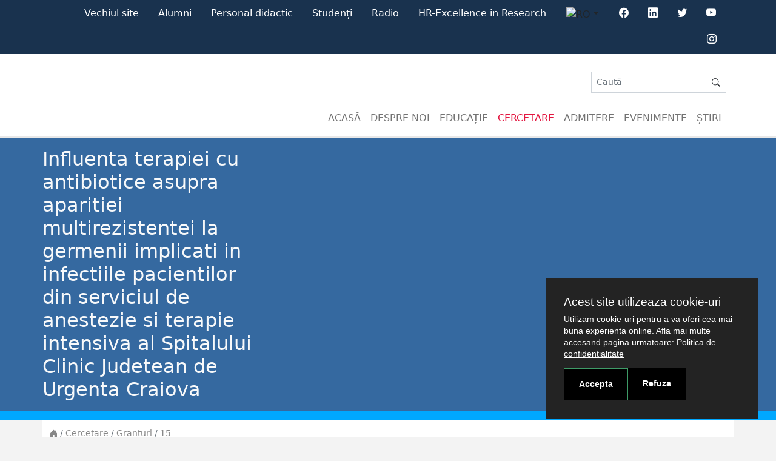

--- FILE ---
content_type: text/html; charset=UTF-8
request_url: https://www.umfcv.ro/ro/cercetare/granturi/influenta-terapiei-cu-antibiotice-asupra-aparitiei-multirezistentei-la-germenii-implicati-in-infectiile-pacientilor-din-serviciu
body_size: 13496
content:
<!DOCTYPE html>
<html>
    <head>
        <meta charset="UTF-8">
        <meta http-equiv="X-UA-Compatible" content="IE=edge">
        <meta name="viewport" content="width=device-width, initial-scale=1">

        <title>Influenta terapiei cu antibiotice asupra aparitiei multirezistentei la germenii implicati in infectiile pacientilor din serviciul de anestezie si terapie intensiva al Spitalului Clinic Judetean de Urgenta Craiova</title>
        <link rel="stylesheet" href="/build/css/app.dafee380.css">
                    </head>

    <body  class="site" data-turbo-suppress-warning="true" data-turbo="false">
        <div id="app">
                        <acron-cookie-consent :configs="jsData.cookieConsentConfigs"></acron-cookie-consent>

            
            <section class="section-main-navigation" >
    <nav class="nav-main">
        <div class="container-lg">
            <ul class="nav nav-mobile nav-content d-md-none" v-acron-mobile-navbar>
                <li class="nav-item d-flex align-items-center">
                    <button class="btn navbar-toggler" id="toggleBaryonMenu" aria-label="Toggle navigation">
                        <i class="bi bi-list"></i>
                    </button>
                </li>

                <li class="nav-item ms-auto">
                    <div class="dropdown">
	<button class="btn dropdown-toggle" type="button" id="navLnDropdown" data-bs-toggle="dropdown" aria-expanded="false">
		<img src="/images/flags/ro.png" alt="RO" />
	</button>
	<ul class="dropdown-menu" aria-labelledby="navLnDropdown">
					<li>
				<a class="dropdown-item active"
				   href="/ro/cercetare/granturi/influenta-terapiei-cu-antibiotice-asupra-aparitiei-multirezistentei-la-germenii-implicati-in-infectiile-pacientilor-din-serviciu?lang=ro"><img src="/images/flags/ro.png" alt="RO" /> Romana</a>
			</li>
					<li>
				<a class="dropdown-item "
				   href="/ro/cercetare/granturi/influenta-terapiei-cu-antibiotice-asupra-aparitiei-multirezistentei-la-germenii-implicati-in-infectiile-pacientilor-din-serviciu?lang=en"><img src="/images/flags/en.png" alt="EN" /> English</a>
			</li>
			</ul>
</div>

                </li>
                <li class="nav-item dropdown">
    <a class="nav-link dropdown-toggle" href="#" id="navbarDropdown" role="button"
       data-bs-toggle="dropdown" aria-expanded="false">
        <i class="bi bi-person"></i>
    </a>
    <ul class="dropdown-menu user-dropdown-menu" aria-labelledby="navbarDropdown">

        
														<li class="d-md-none">
					<a class="dropdown-item" href="http://old.umfcv.ro/">Vechiul site</a>
				</li>
																	<li class="d-md-none">
					<a class="dropdown-item" href="/ro/despre-noi/alumni">Alumni</a>
				</li>
																	<li class="d-md-none">
					<a class="dropdown-item" href="/ro/despre-noi/personalul-didactic-al-umf-craiova">Personal didactic</a>
				</li>
																	<li class="d-md-none">
					<a class="dropdown-item" href="https://student.umfcv.ro/">Studenți</a>
				</li>
																	<li class="d-md-none">
					<a class="dropdown-item" href="http://radio.umfcv.ro/">Radio</a>
				</li>
																	<li class="d-md-none">
					<a class="dropdown-item" href="/ro/cercetare/human-resources-strategy-for-researchers-hrs4r">HR-Excellence in Research</a>
				</li>
			
                    <li class="d-md-none">
                <a class="dropdown-item" href="https://www.facebook.com/UMFCv">
                    <div class="acron-icon-box">
                        <div class="icon-box-text">
                            Facebook
                        </div>
                        <div class="icon-box-media">
                            <i class="bi bi-facebook"></i>
                        </div>
                    </div>
                </a>
            </li>
                            <li class="d-md-none">
                <a class="dropdown-item" href="https://www.linkedin.com/company/umf-craiova/">
                    <div class="acron-icon-box">
                        <div class="icon-box-text">
                            Linkedin
                        </div>
                        <div class="icon-box-media">
                            <i class="bi bi-linkedin"></i>
                        </div>
                    </div>
                </a>
            </li>
                            <li class="d-md-none">
                <a class="dropdown-item" href="https://www.youtube.com/channel/UC6rOwauMRp6aEYLyWLzJj-Q">
                    <div class="acron-icon-box">
                        <div class="icon-box-text">
                            Youtube
                        </div>
                        <div class="icon-box-media">
                            <i class="bi bi-youtube"></i>
                        </div>
                    </div>
                </a>
            </li>
                            <li class="d-md-none">
                <a class="dropdown-item" href="https://www.instagram.com/umf.craiova/">
                    <div class="acron-icon-box">
                        <div class="icon-box-text">
                            Instagram
                        </div>
                        <div class="icon-box-media">
                            <i class="bi bi-instagram"></i>
                        </div>
                    </div>
                </a>
            </li>
        



        

    </ul>
</li>                <li class="nav-item nav-item-nested d-flex align-items-center">
                    <form class="d-flex my-auto flex-grow-1" method="GET" action="/ro/pages/search">
                        <div class="input-group input-group-sm flex-nowrap acron-nested-search" v-acron-nested-search>
                            <input class="form-control"
                                   type="search"
                                   name="keywords"
                                   placeholder="Caută"
                                   aria-label="Search"
                                   value="">
                            <span role="button" class="input-group-text d-none button-x" id="addon-x">
                                <i class="bi bi-x-circle text-white"></i>
                            </span>
                            <span class="input-group-text" id="addon-wrapping">
                                <button class="btn btn-search-nested" type="submit"><i class="bi bi-search"></i></button>
                            </span>
                        </div>
                    </form>
                </li>
            </ul>
            <ul class="nav nav-content d-none d-md-flex justify-content-end">
                
													<li class="nav-item">
				<a class="nav-link active" aria-current="page" href="http://old.umfcv.ro/">Vechiul site</a>
			</li>
																	<li class="nav-item">
				<a class="nav-link active" aria-current="page" href="/ro/despre-noi/alumni">Alumni</a>
			</li>
																	<li class="nav-item">
				<a class="nav-link active" aria-current="page" href="/ro/despre-noi/personalul-didactic-al-umf-craiova">Personal didactic</a>
			</li>
																	<li class="nav-item">
				<a class="nav-link active" aria-current="page" href="https://student.umfcv.ro/">Studenți</a>
			</li>
																	<li class="nav-item">
				<a class="nav-link active" aria-current="page" href="http://radio.umfcv.ro/">Radio</a>
			</li>
																	<li class="nav-item">
				<a class="nav-link active" aria-current="page" href="/ro/cercetare/human-resources-strategy-for-researchers-hrs4r">HR-Excellence in Research</a>
			</li>
				
                                <li class="nav-item">
                    <div class="dropdown">
	<button class="btn dropdown-toggle" type="button" id="navLnDropdown" data-bs-toggle="dropdown" aria-expanded="false">
		<img src="/images/flags/ro.png" alt="RO" />
	</button>
	<ul class="dropdown-menu" aria-labelledby="navLnDropdown">
					<li>
				<a class="dropdown-item active"
				   href="/ro/cercetare/granturi/influenta-terapiei-cu-antibiotice-asupra-aparitiei-multirezistentei-la-germenii-implicati-in-infectiile-pacientilor-din-serviciu?lang=ro"><img src="/images/flags/ro.png" alt="RO" /> Romana</a>
			</li>
					<li>
				<a class="dropdown-item "
				   href="/ro/cercetare/granturi/influenta-terapiei-cu-antibiotice-asupra-aparitiei-multirezistentei-la-germenii-implicati-in-infectiile-pacientilor-din-serviciu?lang=en"><img src="/images/flags/en.png" alt="EN" /> English</a>
			</li>
			</ul>
</div>

                </li>
                                <li class="nav-item d-flex justify-content-center">
                    <a class="nav-link" href="https://www.facebook.com/UMFCv" tabindex="-1">
                        <i class="bi bi-facebook"></i>
                    </a>
                </li>
                                                <li class="nav-item d-flex justify-content-center">
                    <a class="nav-link" href="https://www.linkedin.com/company/umf-craiova/" tabindex="-1">
                        <i class="bi bi-linkedin"></i>
                    </a>
                </li>
                                                <li class="nav-item d-flex justify-content-center">
                    <a class="nav-link" href="https://twitter.com/UMFCraiova" tabindex="-1">
                        <i class="bi bi-twitter"></i>
                    </a>
                </li>
                                                    <li class="nav-item d-flex justify-content-center">
                        <a class="nav-link" href="https://www.youtube.com/channel/UC6rOwauMRp6aEYLyWLzJj-Q" tabindex="-1">
                            <i class="bi bi-youtube"></i>
                        </a>
                    </li>
                                                    <li class="nav-item d-flex justify-content-center">
                        <a class="nav-link" href="https://www.instagram.com/umf.craiova/" tabindex="-1">
                            <i class="bi bi-instagram"></i>
                        </a>
                    </li>
                                            </ul>
        </div>
    </nav>
        
<nav class="menu-baryon menu-expand-md" id="mainMenu" v-acron-sticky-navbar>
    <div class="baryon-menu-container">

        <div class="menu-background"></div>
        <button class="navbar-toggler" type="button"><i class="bi bi-x-lg"></i></button>

        <div class="menu-header">
            <nav class="navbar navbar-light navbar-main d-none d-md-flex ">
                <a class="navbar-brand" href="/">
                    <img src="/uploads/umfcv/images/logo200x200.png" class="rounded-circle img-fluid" alt="">
                </a>
                <div class="navbar-content">
                    <div class="navbar-toolbar">
                        <form class="d-lg-flex ms-auto my-0" method="GET"
                              action="/ro/pages/search">
                            <div class="input-group input-group-sm input-group-unified rounded-0">
                                <input class="form-control" type="search" placeholder="Caută"
                                       aria-label="Search" name="keywords"
                                       value="">
                                <span class="input-group-text ">
                                        <button class="btn btn-sm p-0 m-0" type="submit">
                                            <i class="bi bi-search"></i>
                                        </button>
                                </span>
                            </div>
                        </form>
                    </div>
                    <ul class="navbar-nav ms-auto">
                        <li class="nav-item">
                            <a class="nav-link "
                               aria-current="page" href="/ro"
                               data-menu-target="#">Acasă</a>
                        </li>
                                                                                                                        
                                    <li class="nav-item">
                                        <a class="nav-link "
                                           aria-current="page"
                                           href="/ro/despre-noi"
                                           data-menu-target="menu_14">Despre noi</a>
                                    </li>
                                                                                                                                
                                    <li class="nav-item">
                                        <a class="nav-link "
                                           aria-current="page"
                                           href="/ro/educatie"
                                           data-menu-target="menu_10762">Educație</a>
                                    </li>
                                                                                                                                
                                    <li class="nav-item">
                                        <a class="nav-link active"
                                           aria-current="page"
                                           href="/ro/cercetare"
                                           data-menu-target="menu_1304">Cercetare</a>
                                    </li>
                                                                                                                                
                                    <li class="nav-item">
                                        <a class="nav-link "
                                           aria-current="page"
                                           href="/ro/admitere"
                                           data-menu-target="menu_11081">Admitere</a>
                                    </li>
                                                                                                                                
                                    <li class="nav-item">
                                        <a class="nav-link "
                                           aria-current="page"
                                           href="/ro/evenimente"
                                           data-menu-target="#">Evenimente</a>
                                    </li>
                                                                                                                                
                                    <li class="nav-item">
                                        <a class="nav-link "
                                           aria-current="page"
                                           href="/ro/stiri"
                                           data-menu-target="#">Știri</a>
                                    </li>
                                                                                                                                                                                                                                                                                                                                                                                                                                                                                                                                                                                                                                                                                                                                                                                            </ul>
                </div>
            </nav>
            <div class="d-md-none">
                                    <a href="/" class="menu-header-item">
                        <div class="menu-item-thumbnail me-2">
                            <img src="/images/logo64x64.png" class="rounded-circle img-fluid" alt="">
                        </div>
                        <div class="menu-item-label">
                            <div class="site-title">
                                <span class="label">umfcv</span>
                            </div>
                        </div>
                    </a>
                            </div>

        </div>
        <div class="menu-collapse">
            <ul class="menu-nav">
                                                                <li class="menu-list">
                                                                                                                                        <ul class="menu-list-group menu-section">
                                    <li class="menu-list-header menu-toggler" title="Despre noi">
                                        <a href="/ro/despre-noi" class="label">
                                            Despre noi
                                        </a>
                                    </li>

                                    <li class="menu-list" data-name="menu_14">
                                                                                                                                                                                    <ul class="menu-list-group grid-item">
                                                    <li class="menu-list-header menu-list-item menu-toggler" title="Despre UMF">
                                                        <a class="label" href="/ro/despre-noi/informatii">Despre UMF
                                                        </a>
                                                    </li>
                                                    <li class="menu-list">
                                                        <ul>
                                                                                                                                                                                                                                                                    <li class="menu-list-item">
                                                                        <a href="/ro/despre-noi/informatii/mesajul-rectorului"
                                                                           class="label">Mesajul Rectorului</a>
                                                                    </li>
                                                                                                                                                                                                                                                                                                                                                                                                                                                                <li class="menu-list-item">
                                                                        <a href="/ro/despre-noi/informatii/istoric"
                                                                           class="label">Istoric</a>
                                                                    </li>
                                                                                                                                                                                                                                                                                                                                    <li class="menu-list-item">
                                                                        <a href="/ro/despre-noi/informatii/misiune"
                                                                           class="label">Misiune</a>
                                                                    </li>
                                                                                                                                                                                                                                                                                                                                    <li class="menu-list-item">
                                                                        <a href="/ro/despre-noi/informatii/prezentare"
                                                                           class="label">Prezentare</a>
                                                                    </li>
                                                                                                                                                                                                                                                                                                                                    <li class="menu-list-item">
                                                                        <a href="/ro/despre-noi/informatii/http-www-umfcv-ro-universitate-cu-grad-de-incredere-ridicat"
                                                                           class="label">Evaluarea ARACIS</a>
                                                                    </li>
                                                                                                                                                                                                                                                                                                                                                                                                                                                                <li class="menu-list-item">
                                                                        <a href="/ro/despre-noi/informatii/adrese-cladiri-umf-craiova"
                                                                           class="label">Adrese clădiri UMF Craiova</a>
                                                                    </li>
                                                                                                                                                                                                                                                                                                                                                                                                                                                                                                                                                                                                                                                                                                                                                                                                                                </ul>
                                                    </li>
                                                </ul>
                                                                                                                                                                                                                                <ul class="menu-list-group grid-item">
                                                    <li class="menu-list-header menu-list-item menu-toggler" title="Viaţa studenţească">
                                                        <a class="label" href="/ro/despre-noi/informatii-despre-viata-studenteasca">Viaţa studenţească
                                                        </a>
                                                    </li>
                                                    <li class="menu-list">
                                                        <ul>
                                                                                                                                                                                                                                                                    <li class="menu-list-item">
                                                                        <a href="/ro/despre-noi/informatii-despre-viata-studenteasca/invatamant"
                                                                           class="label">Învățământ</a>
                                                                    </li>
                                                                                                                                                                                                                                                                                                                                                                                                                                                                <li class="menu-list-item">
                                                                        <a href="/ro/despre-noi/informatii-despre-viata-studenteasca/burse-2025"
                                                                           class="label">Burse</a>
                                                                    </li>
                                                                                                                                                                                                                                                                                                                                                                                                                                                                <li class="menu-list-item">
                                                                        <a href="/ro/despre-noi/informatii-despre-viata-studenteasca/campusul-universitar"
                                                                           class="label">Campusul universitar</a>
                                                                    </li>
                                                                                                                                                                                                                                                                                                                                    <li class="menu-list-item">
                                                                        <a href="/ro/despre-noi/informatii-despre-viata-studenteasca/cazare"
                                                                           class="label">Cazarea în căminele studenţeşti ale UMF Craiova</a>
                                                                    </li>
                                                                                                                                                                                                                                                                                                                                    <li class="menu-list-item">
                                                                        <a href="/ro/despre-noi/informatii-despre-viata-studenteasca/restaurantcantina-umfcv"
                                                                           class="label">Restaurant/Cantină UMFCV</a>
                                                                    </li>
                                                                                                                                                                                                                                                                                                                                    <li class="menu-list-item">
                                                                        <a href="/ro/despre-noi/informatii-despre-viata-studenteasca/greenhub-umf-craiova"
                                                                           class="label">GreenHub UMF Craiova</a>
                                                                    </li>
                                                                                                                                                                                                                                                                                                                                    <li class="menu-list-item">
                                                                        <a href="/ro/despre-noi/informatii-despre-viata-studenteasca/student-la-umfcv"
                                                                           class="label">Student la UMFCV</a>
                                                                    </li>
                                                                                                                                                                                                                                                                                                                                    <li class="menu-list-item">
                                                                        <a href="/ro/despre-noi/informatii-despre-viata-studenteasca/harta-campus"
                                                                           class="label">Harta campus</a>
                                                                    </li>
                                                                                                                                                                                                                                                                                                                                    <li class="menu-list-item">
                                                                        <a href="/ro/despre-noi/informatii-despre-viata-studenteasca/recreere"
                                                                           class="label">Facilităţi pentru recreere</a>
                                                                    </li>
                                                                                                                                                                                                                                                                                                                                    <li class="menu-list-item">
                                                                        <a href="/ro/despre-noi/informatii-despre-viata-studenteasca/organizatii-studentesti"
                                                                           class="label">Organizaţii studenţeşti</a>
                                                                    </li>
                                                                                                                                                                                                                                                                                                                                                                                                                                                                <li class="menu-list-item">
                                                                        <a href="/ro/despre-noi/informatii-despre-viata-studenteasca/transferuri-2025"
                                                                           class="label">Transferuri 2025</a>
                                                                    </li>
                                                                                                                                                                                                                                                                                                                                    <li class="menu-list-item">
                                                                        <a href="/ro/despre-noi/informatii-despre-viata-studenteasca/policlinica-studentesca"
                                                                           class="label">Policlinica studențescă</a>
                                                                    </li>
                                                                                                                                                                                    </ul>
                                                    </li>
                                                </ul>
                                                                                                                                                                                                                                <ul class="menu-list-group grid-item">
                                                    <li class="menu-list-header menu-list-item menu-toggler" title="Organizare">
                                                        <a class="label" href="/ro/despre-noi/rectorat">Organizare
                                                        </a>
                                                    </li>
                                                    <li class="menu-list">
                                                        <ul>
                                                                                                                                                                                                                                                                    <li class="menu-list-item">
                                                                        <a href="/ro/despre-noi/rectorat/rectorat"
                                                                           class="label">Rectorat</a>
                                                                    </li>
                                                                                                                                                                                                                                                                                                                                    <li class="menu-list-item">
                                                                        <a href="/ro/despre-noi/rectorat/prorectorate"
                                                                           class="label">Prorectorate</a>
                                                                    </li>
                                                                                                                                                                                                                                                                                                                                    <li class="menu-list-item">
                                                                        <a href="/ro/despre-noi/rectorat/senat"
                                                                           class="label">Senatul Universitar</a>
                                                                    </li>
                                                                                                                                                                                                                                                                                                                                    <li class="menu-list-item">
                                                                        <a href="/ro/despre-noi/rectorat/administratia-umf-craiova"
                                                                           class="label">Administraţie</a>
                                                                    </li>
                                                                                                                                                                                                                                                                                                                                    <li class="menu-list-item">
                                                                        <a href="/ro/despre-noi/rectorat/legislatia-la-umf-craiova"
                                                                           class="label">Legislaţie UMF Craiova</a>
                                                                    </li>
                                                                                                                                                                                                                                                                                                                                                                                                                                                                                                                                                                                                                                                                                                                                                                                                                                                                                                                                                                                                                                                                                                                                                                                                                                                                                                                                                                    <li class="menu-list-item">
                                                                        <a href="/ro/despre-noi/rectorat/concursuri-posturi-didactice-etp-ii-an-univ-2024-2025"
                                                                           class="label">Concursuri posturi didactice</a>
                                                                    </li>
                                                                                                                                                                                                                                                                                                                                    <li class="menu-list-item">
                                                                        <a href="/ro/despre-noi/rectorat/comisia-de-etica-si-deontologie-universitara-si-stiintifica-cedus"
                                                                           class="label">Comisia de Etică și Deontologie Universitară și Științifică (C.E.D.U.S)</a>
                                                                    </li>
                                                                                                                                                                                                                                                                                                                                    <li class="menu-list-item">
                                                                        <a href="/ro/despre-noi/rectorat/comisia-de-evaluare-si-asigurare-a-calitatii"
                                                                           class="label">Comisia de Evaluare și Asigurare a Calității</a>
                                                                    </li>
                                                                                                                                                                                    </ul>
                                                    </li>
                                                </ul>
                                                                                                                                                                                                                                <ul class="menu-list-group grid-item">
                                                    <li class="menu-list-header menu-list-item menu-toggler" title="Relaţii internaţionale">
                                                        <a class="label" href="/ro/despre-noi/relatii-internationale">Relaţii internaţionale
                                                        </a>
                                                    </li>
                                                    <li class="menu-list">
                                                        <ul>
                                                                                                                                                                                                                                                                    <li class="menu-list-item">
                                                                        <a href="/ro/despre-noi/relatii-internationale/mobilitati-erasmus"
                                                                           class="label">Mobilități Erasmus</a>
                                                                    </li>
                                                                                                                                                                                                                                                                                                                                                                                                                                                                <li class="menu-list-item">
                                                                        <a href="/ro/despre-noi/relatii-internationale/selectie-mobilitati-erasmus-martie-2025"
                                                                           class="label">Selecție mobilități Erasmus martie 2025</a>
                                                                    </li>
                                                                                                                                                                                                                                                                                                                                                                                                                                                                                                                                                                                                                                                                                                                                                                                                                                                                                                                                                                                                                                                                                                            <li class="menu-list-item">
                                                                        <a href="/ro/despre-noi/relatii-internationale/compartimentul-erasmus"
                                                                           class="label">Compartimentul Erasmus</a>
                                                                    </li>
                                                                                                                                                                                                                                                                                                                                                                                                                                                                                                                                                                                                                                                                                                                                                                                                                                                    <li class="menu-list-item">
                                                                        <a href="/ro/despre-noi/relatii-internationale/mobilitati-programul-erasmus-ka-131"
                                                                           class="label">Erasmus+ Mobilităţi KA 131</a>
                                                                    </li>
                                                                                                                                                                                                                                                                                                                                    <li class="menu-list-item">
                                                                        <a href="/ro/despre-noi/relatii-internationale/erasmus-mobilitati-ka-171"
                                                                           class="label">Erasmus+ Mobilităţi KA 171</a>
                                                                    </li>
                                                                                                                                                                                                                                                                                                                                    <li class="menu-list-item">
                                                                        <a href="/ro/despre-noi/relatii-internationale/fact-sheet-umf-craiova"
                                                                           class="label">Fact Sheet - UMF Craiova</a>
                                                                    </li>
                                                                                                                                                                                                                                                                                                                                                                                                                                            </ul>
                                                    </li>
                                                </ul>
                                                                                                                                                                                                                                <ul class="menu-list-group grid-item">
                                                    <li class="menu-list-header menu-list-item menu-toggler" title="Comunicare">
                                                        <a class="label" href="/ro/despre-noi/comunicare">Comunicare
                                                        </a>
                                                    </li>
                                                    <li class="menu-list">
                                                        <ul>
                                                                                                                                                                                                                                                                    <li class="menu-list-item">
                                                                        <a href="/ro/despre-noi/comunicare/departamentul-informare-promovare-mediatizare"
                                                                           class="label">Departamentul Informare, promovare, mediatizare</a>
                                                                    </li>
                                                                                                                                                                                                                                                                                                                                    <li class="menu-list-item">
                                                                        <a href="/ro/despre-noi/comunicare/manual-de-identitate-vizuala"
                                                                           class="label">Manual de identitate vizuală</a>
                                                                    </li>
                                                                                                                                                                                                                                                                                                                                    <li class="menu-list-item">
                                                                        <a href="/ro/despre-noi/comunicare/informatii-publice"
                                                                           class="label">Informații publice</a>
                                                                    </li>
                                                                                                                                                                                                                                                                                                                                                                                                                                                                <li class="menu-list-item">
                                                                        <a href="/ro/despre-noi/comunicare/video-umf-craiova"
                                                                           class="label">Video UMF Craiova</a>
                                                                    </li>
                                                                                                                                                                                                                                                                                                                                    <li class="menu-list-item">
                                                                        <a href="/ro/despre-noi/comunicare/umf-craiova-in-presa"
                                                                           class="label">UMF Craiova în presă</a>
                                                                    </li>
                                                                                                                                                                                                                                                                                                                                    <li class="menu-list-item">
                                                                        <a href="/ro/despre-noi/comunicare/info-umf-craiova"
                                                                           class="label">Info UMF Craiova</a>
                                                                    </li>
                                                                                                                                                                                                                                                                                                                                    <li class="menu-list-item">
                                                                        <a href="/ro/despre-noi/comunicare/radio-umf-craiova"
                                                                           class="label">Radio UMF Craiova</a>
                                                                    </li>
                                                                                                                                                                                                                                                                                                                                    <li class="menu-list-item">
                                                                        <a href="/ro/despre-noi/comunicare/umf-craiova-life"
                                                                           class="label">UMF Craiova LIFE</a>
                                                                    </li>
                                                                                                                                                                                                                                                                                                                                    <li class="menu-list-item">
                                                                        <a href="/ro/despre-noi/comunicare/librarie-medicala"
                                                                           class="label">Librărie medicală</a>
                                                                    </li>
                                                                                                                                                                                                                                                                                                                                    <li class="menu-list-item">
                                                                        <a href="/ro/despre-noi/comunicare/voluntariat"
                                                                           class="label">Voluntariat</a>
                                                                    </li>
                                                                                                                                                                                                                                                                                                                                    <li class="menu-list-item">
                                                                        <a href="/ro/despre-noi/comunicare/galerie-foto"
                                                                           class="label">Galerie foto</a>
                                                                    </li>
                                                                                                                                                                                                                                                                                                                                                                                                                                                                                                                                                                                                                                                                                                                                                                                                                                                                                                                                                                                                                                                                                                                                                                                                                                                                                                                                                                                                                                                                                                <li class="menu-list-item">
                                                                        <a href="/ro/despre-noi/comunicare/spune-ne-parerea-ta"
                                                                           class="label">Spune-ne părerea ta</a>
                                                                    </li>
                                                                                                                                                                                    </ul>
                                                    </li>
                                                </ul>
                                                                                                                                                                                                                                <ul class="menu-list-group grid-item">
                                                    <li class="menu-list-header menu-list-item menu-toggler" title="Reviste">
                                                        <a class="label" href="/ro/despre-noi/reviste-umf-craiova">Reviste
                                                        </a>
                                                    </li>
                                                    <li class="menu-list">
                                                        <ul>
                                                                                                                                                                                                                                                                                                                                                                            </ul>
                                                    </li>
                                                </ul>
                                                                                                                                                                                                                                                                                                                    <ul class="menu-list-group grid-item">
                                                    <li class="menu-list-header menu-list-item menu-toggler" title="Alumni">
                                                        <a class="label" href="/ro/despre-noi/alumni">Alumni
                                                        </a>
                                                    </li>
                                                    <li class="menu-list">
                                                        <ul>
                                                                                                                                                                                                                                                                                                                                                                                                <li class="menu-list-item">
                                                                        <a href="/ro/despre-noi/alumni/implica-te-in-comunitatea-umf-craiova"
                                                                           class="label">Implică-te în comunitatea UMF Craiova</a>
                                                                    </li>
                                                                                                                                                                                                                                                                                                                                    <li class="menu-list-item">
                                                                        <a href="/ro/despre-noi/alumni/ce-spun-studentii"
                                                                           class="label">Ce spun studenții</a>
                                                                    </li>
                                                                                                                                                                                                                                                                                                                                    <li class="menu-list-item">
                                                                        <a href="/ro/despre-noi/alumni/ce-spun-absolventii"
                                                                           class="label">Ce spun absolvenții</a>
                                                                    </li>
                                                                                                                                                                                                                                                                                                                                    <li class="menu-list-item">
                                                                        <a href="/ro/despre-noi/alumni/ce-spun-angajatorii"
                                                                           class="label">Ce spun angajatorii</a>
                                                                    </li>
                                                                                                                                                                                                                                                                                                                                    <li class="menu-list-item">
                                                                        <a href="/ro/despre-noi/alumni/momente-alumni"
                                                                           class="label">Momente ALUMNI</a>
                                                                    </li>
                                                                                                                                                                                                                                                                                                                                    <li class="menu-list-item">
                                                                        <a href="/ro/despre-noi/alumni/podcast"
                                                                           class="label">Podcast</a>
                                                                    </li>
                                                                                                                                                                                                                                                                                                                                    <li class="menu-list-item">
                                                                        <a href="/ro/despre-noi/alumni/link-uri-utile"
                                                                           class="label">Link-uri utile</a>
                                                                    </li>
                                                                                                                                                                                                                                                                                                                </ul>
                                                    </li>
                                                </ul>
                                                                                                                                                                                                                                <ul class="menu-list-group grid-item">
                                                    <li class="menu-list-header menu-list-item menu-toggler" title="Biblioteca">
                                                        <a class="label" href="/ro/despre-noi/biblioteca">Biblioteca
                                                        </a>
                                                    </li>
                                                    <li class="menu-list">
                                                        <ul>
                                                                                                                                                                                                                                                                    <li class="menu-list-item">
                                                                        <a href="/ro/despre-noi/biblioteca/biblioteca"
                                                                           class="label">Prezentare</a>
                                                                    </li>
                                                                                                                                                                                                                                                                                                                                    <li class="menu-list-item">
                                                                        <a href="/ro/despre-noi/biblioteca/inregistrare-biblioteca"
                                                                           class="label">Înregistrare online</a>
                                                                    </li>
                                                                                                                                                                                                                                                                                                                                    <li class="menu-list-item">
                                                                        <a href="/ro/despre-noi/biblioteca/http-liberty-umfcv-ro-8080-liberty-libraryhome-do"
                                                                           class="label">Catalog online</a>
                                                                    </li>
                                                                                                                                                                                                                                                                                                                                    <li class="menu-list-item">
                                                                        <a href="/ro/despre-noi/biblioteca/stiri-informatii-evenimente"
                                                                           class="label">Ştiri. Informaţii. Evenimente.</a>
                                                                    </li>
                                                                                                                                                                                                                                                                                                                                    <li class="menu-list-item">
                                                                        <a href="/ro/despre-noi/biblioteca/baze-de-date"
                                                                           class="label">Resurse electronice</a>
                                                                    </li>
                                                                                                                                                                                                                                                                                                                                    <li class="menu-list-item">
                                                                        <a href="/ro/despre-noi/biblioteca/acces-servicii-biblioteca"
                                                                           class="label">Informaţii utile</a>
                                                                    </li>
                                                                                                                                                                                                                                                                                                                                    <li class="menu-list-item">
                                                                        <a href="/ro/despre-noi/biblioteca/sala-muzeul-de-istoria-medicinei"
                                                                           class="label">Muzeul de Istoria Medicinei</a>
                                                                    </li>
                                                                                                                                                                                                                                                                                                                                    <li class="menu-list-item">
                                                                        <a href="/ro/despre-noi/biblioteca/editura"
                                                                           class="label">Editura medicală universitară Craiova</a>
                                                                    </li>
                                                                                                                                                                                                                                                                                                                                    <li class="menu-list-item">
                                                                        <a href="/ro/despre-noi/biblioteca/tipografie"
                                                                           class="label">Tipografie</a>
                                                                    </li>
                                                                                                                                                                                                                                                                                                                                                                                                                                                                                                                                                                                            <li class="menu-list-item">
                                                                        <a href="/ro/despre-noi/biblioteca/arhiva-stiri"
                                                                           class="label">Arhivă știri</a>
                                                                    </li>
                                                                                                                                                                                    </ul>
                                                    </li>
                                                </ul>
                                                                                                                                                                                                                                <ul class="menu-list-group grid-item">
                                                    <li class="menu-list-header menu-list-item menu-toggler" title="Centrul de Consiliere și Orientare Profesională">
                                                        <a class="label" href="/ro/despre-noi/ccop">Centrul de Consiliere și Orientare Profesională
                                                        </a>
                                                    </li>
                                                    <li class="menu-list">
                                                        <ul>
                                                                                                                                                                                                                                                                                                                                                                                                                                                                                                                            <li class="menu-list-item">
                                                                        <a href="/ro/despre-noi/ccop/ccop-consilierea-psihologica"
                                                                           class="label">Consiliere psihologică/psihoterapie</a>
                                                                    </li>
                                                                                                                                                                                                                                                                                                                                    <li class="menu-list-item">
                                                                        <a href="/ro/despre-noi/ccop/ccop-despre-cariera"
                                                                           class="label">Despre carieră</a>
                                                                    </li>
                                                                                                                                                                                                                                                                                                                                    <li class="menu-list-item">
                                                                        <a href="/ro/despre-noi/ccop/ccop-optimizare-personala"
                                                                           class="label">Optimizare personală</a>
                                                                    </li>
                                                                                                                                                                                                                                                                                                                                    <li class="menu-list-item">
                                                                        <a href="/ro/despre-noi/ccop/ccop-legaturi-utile"
                                                                           class="label">Link-uri utile</a>
                                                                    </li>
                                                                                                                                                                                                                                                                                                                                                                                                                                                                                                                                                                                                                                                                                                                                                                                                                                </ul>
                                                    </li>
                                                </ul>
                                                                                                                                                                                                                                <ul class="menu-list-group grid-item">
                                                    <li class="menu-list-header menu-list-item menu-toggler" title="Baza materială a UMF Craiova">
                                                        <a class="label" href="/ro/despre-noi/baza-materiala-a-umf-craiova">Baza materială a UMF Craiova
                                                        </a>
                                                    </li>
                                                    <li class="menu-list">
                                                        <ul>
                                                                                                                                                                                                                                                                    <li class="menu-list-item">
                                                                        <a href="/ro/despre-noi/baza-materiala-a-umf-craiova/corp-a"
                                                                           class="label">Corp A</a>
                                                                    </li>
                                                                                                                                                                                                                                                                                                                                    <li class="menu-list-item">
                                                                        <a href="/ro/despre-noi/baza-materiala-a-umf-craiova/corp-a-prim"
                                                                           class="label">Corp A prim</a>
                                                                    </li>
                                                                                                                                                                                                                                                                                                                                    <li class="menu-list-item">
                                                                        <a href="/ro/despre-noi/baza-materiala-a-umf-craiova/corp-b"
                                                                           class="label">Corp B</a>
                                                                    </li>
                                                                                                                                                                                                                                                                                                                                    <li class="menu-list-item">
                                                                        <a href="/ro/despre-noi/baza-materiala-a-umf-craiova/corp-c"
                                                                           class="label">Corp C</a>
                                                                    </li>
                                                                                                                                                                                                                                                                                                                                    <li class="menu-list-item">
                                                                        <a href="/ro/despre-noi/baza-materiala-a-umf-craiova/corp-d"
                                                                           class="label">Corp D</a>
                                                                    </li>
                                                                                                                                                                                                                                                                                                                                    <li class="menu-list-item">
                                                                        <a href="/ro/despre-noi/baza-materiala-a-umf-craiova/biobaza"
                                                                           class="label">Biobaza</a>
                                                                    </li>
                                                                                                                                                                                                                                                                                                                                    <li class="menu-list-item">
                                                                        <a href="/ro/despre-noi/baza-materiala-a-umf-craiova/teren-sport"
                                                                           class="label">Teren sport</a>
                                                                    </li>
                                                                                                                                                                                                                                                                                                                                                                                                                                                                                                                                                                                                                                                                                                                                                                                                                                                                                                                                                                                                                                                                                        </ul>
                                                    </li>
                                                </ul>
                                                                                                                                                                                                                                <ul class="menu-list-group grid-item">
                                                    <li class="menu-list-header menu-list-item menu-toggler" title="Personalul didactic al UMF Craiova">
                                                        <a class="label" href="/ro/despre-noi/personalul-didactic-al-umf-craiova">Personalul didactic al UMF Craiova
                                                        </a>
                                                    </li>
                                                    <li class="menu-list">
                                                        <ul>
                                                                                                                                                                                                                                                                                                                                                                                                                                                                                                                                                                                                                                                                                                                                                                                                                                                                                                                                                                                                                                                                                                                                                                                                                                                                                                                                                                                                                                                                                                                                                                                                                                                                                                                                                                                                                                                                                                                                                                                                                                                                                                                                                                                                                                                                                                                                                                                                                                                                                                                                                                                                                                                                                                                                                                                                                                                                                                                                                                                                                                                                                                                                                                                                                                                                                                                                                                                                                                                                                                                                                                                                                                                                                                                                                                                                                                                                                                                                                                                                                                                                                                                                                                                                                                                                                                                                                                                                                                                                                                                                                                                                                                                                                                                                                                                                                                                                                                                                                                                                                                                                                                                                                                                                                                                                                                                                                                                                                                                                                                                                                                                                                                                                                                                                                                                                                                                                                                                                                                                                                                                                                                                                                                                                                                                                                                                                                                                                                                                                                                                                                                                                                                                                                                                                                                                                                                                                                                                                                                                                                                                                                                                                                                                                                                                                                                                                                                                                                                                                                                                                                                                                                                                                                                                                                                                                                                                                                                                                                                                                                                                                                                                                                                                                                                                                                                                                                                                                                                                                                                                                                                                                                                                                                                                                                                                                                                                                                                                                                                                                                                                                                                                                                                                                                                                                                                                                                                                                                                                                                                                                                                                                                                                                                                                                                                                                                                                                                                                                                                                                                                                                                                                                                                                                                                                                                                                                                                                                                                                                                                                                                                                                                                                                                                                                                                                                                                                                                                                                                                                                                                                                                                                                                                                                                                                                                                                                                                                                                                                                                                                                                                                                                                                                                                                                                                                                                                                                                                                                                                                                                                                                                                                                                                                                                                                                                                                                                                                                                                                                                                                                                                                                                                                                                                                                                                                                                                                                                                                                                                                                                                                                                                                                                                                                                                                                                                                                                                                                                                                                                                                                                                                                                                                                                                                                                                                                                                                                                                                                                                                                                                                                                                                                                                                                                                                                                                                                                                                                                                                                                                                                                                                                                                                                                                                                                                                                                                                                                                                                                                                                                                                                                                                                                                                                                                                                                                                                                                                                                                                                                                                                                                                                                                                                                                                                                                                                                                                                                                                                                                                                                                                                                                                                                                                                                                                                                                                                                                                                                                                                                                                                                                                                                                                                                                                                                                                                                                                                                                                                                                                                                                                                                                                                                                                                                                                                                                                                                                                                                                                                                                                                                                                                                                                                                                                                                                                                                                                                                                                                                                                                                                                                                                                                                                                                                                                                                                                                                                                                                                                                                                                                                                                                                                                                                                                                                                                                                                                                                                                                                                                                                                                                                                                                                                                                                                                                                                                                                                                                                                                                                                                                                                                                                                                                                                                                                                                                                                                                                                                                                                                                                                                                                                                                                                                                                                                                                                                                                                                                                                                                                                                                                                                                                                                                                                                                                                                                                                                                                                                                                                                                                                                                                                                                                                                                                                                                                                                                                                                                                                                                                                                                                                                                                                                                                                                                                                                                                                                                                                                                                                                                                                                                                                                                                                                                                                                                                                                                                                                                                                                                                                                                                                                                                                                                                                                                                                                                                                                                                                                                                                                                                                                                                                                                                                                                                                                                                                                                                                                                                                                                                                                                                                                                                                                                                                                                                                                                                                                                                                                                                                                                                                                                                                                                                                                                                                                                                                                                                                                                                                                                                                                                                                                                                                                                                                                                                                                                                                                                                                                                                                                                                                                                                                                                                                                                                                                                                                                                                                                                                                                                                                                                                                                                                                                                                                                                                                                                                                                                                                                                                                                                                                                                                                                                                                                                                                                                                                                                                                                                                                                                                                                                                                                                                                                                                                                                                                                                                                                                                                                                                                                                                                                                                                                                                                                                                                                                                                                                                                                                                                                                                                                                                                                                                                                                                                                                                                                                                                                                                                                                                                                                                                                                                                                                                                                                                                                                                                                                                                                                                                                                                                                                                                                                                                                                                                                                                                                                                                                                                                                                                                                                                                                                                                                                                                                                                                                                                                                                                                                                                                                                                                                                                                                                                                                                                                                                                                                                                                                                                                                                                                                                                                                                                                                                                                                                                                                                                                                                                                                                                                                                                                                                                                                                                                                                                                                                                                                                                                                                                                                                                                                                                                                                                                                                                                                                                                                                                                                                                                                                                                                                                                                                                                                                                                                                                                                                                                                                                                                                                                                                                                                                                                                                                                                                                                                                                                                                                                                                                                                                                                                                                                                                                                                                                                                                                                                                                                                                                                                                                                                                                                                                                                                                                                                                                                                                                                                                                                                                                                                                                                                                                                                                                                                                                                                                                                                                                                                                                                                                                                                                                                                                                                                                                                                                                                                                                                                                                                                                                                                                                                                                                                                                                                                                                                                                                                                                                                                                                                                                                                                                                                                                                                                                                                                                                                                                                                                                                                                                                                                                                                                                                                                                                                                                                                                                                                                                                                                                                                                                                                                                                                                                                                                                                                                                                                                                                                                                                                                                                                                                                                                                                                                                                                                                                                                                                                                                                                                                                                                                                                                                                                                                                                                                                                                                                                                                                                                                                                                                                                                                                                                                                                                                                                                                                                                                                                                                                                                                                                                                                                                                                                                                                                                                                                                                                                                                                                                                                                                                                                                                                                                                                                                                                                                                                                                                                                                                                                                                                                                                                                                                                                                                                                                                                                                                                                                                                                                                                                                                                                                                                                                                                                                                                                                                                                                                                                                                                                                                                                                                                                                                                                                                                                                                                                                                                                                                                                                                                                                                                                                                                                                                                                                                                                                                                                                                                                                                                                                                                                                                                                                                                                                                                                                                                                                                                                                                                                                                                                                                                                                                                                                                                                                                                                                                                                                                                                                                                                                                                                                                                                                                                                                                                                                                                                                                                                                                                                                                                                                                                                                                                                                                                                                                                                                                                                                                                                                                                                                                                                                                                                                                                                                                                                                                                                                                                                                                                                                                                                                                                                                                                                                                                                                                                                                                                                                                                                                                                                                                                                                                                                                                                                                                                                                                                                                                                                                                                                                                                                                                                                                                                                                                                                                                                                                                                                                                                                                                                                                                                                                                                                                                                                                                                                                                                                                                                                                                                                                                                                                                                                                                                                                                                                                                                                                                                                                                                                                                                                                                                                                                                                                                                                                                                                                                                                                                                                                                                                                                                                                                                                                                                                                                                                                                                                                                                                                                                                                                                                                                                                                                                                                                                                                                                                                                                                                                                                                                                                                                                                                                                                                                                                                                                                                                                                                                                                                                                                                                                                                                                                                                                                                                                                                                                                                                                                                                                                                                                                                                                                                                                                                                                                                                                                                                                                                                                                                                                                                                                                                                                                                                                                                                                                                                                                                                                                                                                                                                                                                                                                                                                                                                                                                                                                                                                                                                                                                                                                                                                                                                                                                                                                                                                                                                                                                                                                                                                                                                                                                                                                                                                                                                                                                                                                                                                                                                                                                                                                                                                                                                                                                                                                                                                                                                                                                                                                                                                                                                                                                                                                                                                                                                                                                                                                                                                                                                                                                                                                                                                                                                                                                                                                                                                                                                                                                                                                                                                                                                                                                                                                                                                                                                                                                                                                                                                                                                                                                                                                                                                                                                                                                                                                                                                                                                                                                                                                                                                                                                                                                                                                                                                                                                                                                                                                                                                                                                                                                                                                                                                                                                                                                                                                                                                                                                                                                                                                                                                                                                                                                                                                                                                                                                                                                                                                                                                                                                                                                                                                                                                                                                                                                                                                                                                                                                                                                                                                                                                                                                                                                                                                                                                                                                                                                                                                                                                                                                                                                                                                                                                                                                                                                                                                                                                                                                                                                                                                                                                                                                                                                                                                                                                                                                                                                                                                                                                                                                                                                                                                                                                                                                                                                                                                                                                                                                                                                                                                                                                                                                                                                                                                                                                                                                                                                                                                                                                                                                                                                                                                                                                                                                                                                                                                                                                                                                                                                                                                                                                                                                                                                                                                                                                                                                                                                                                                                                                                                                                                                                                                                                                                                                                                                                                                                                                                                                                                                                                                                                                                                                                                                                                                                                                                                                                                                                                                                                                                                                                                                                                                                                                                                                                                                                                                                                                                                                                                                                                                                                                                                                                                                                                                                                                                                                                                                                                                                                                                                                                                                                                                                                                                                                                                                                                                                                                                                                                                                                                                                                                                                                                                                                                                                                                                                                                                                                                                                                                                                                                                                                                                                                                                                                                                                                                                                                                                                                                                                                                                                                                                                                                                                                                                                                                                                                                                                                                                                                                                                                                                                                                                                                                                                                                                                                                                                                                                                                                                                                                                                                                                                                                                                                                                                                                                                                                                                                                                                                                                                                                                                                                                                                                                                                                                                                                                                                                                                                                                                                                                                                                                                                                                                                                                                                                                                                                                                                                                                                                                                                                                                                                                                                                                                                                                                                                                                                                                                                                                                                                                                                                                                                                                                                                                                                                                                                                                                                                                                                                                                                                                                                                                                                                                                                                                                                                                                                                                                                                                                                                                                                                                                                                                                                                                                                                                                                                                                                                                                                                                                                                                                                                                                                                                                                                                                                                                                                                                                                                                                                                                                                                                                                                                                                                                                                                                                                                                                                                                                                                                                                                                                                                                                                                                                                                                                                                                                                                                                                                                                                                                                                                                                                                                                                                                                                                                                                                                                                                                                                                                                                                                                                                                                                                                                                                                                                                                                                                                                                                                                                                                                                                                                                                                                                                                                                                                                                                                                                                                                                                                                                                                                                                                                                                                                                                                                                                                                                                                                                                                                                                                                                                                                                                                                                                                                                                                                                                                                                                                                                                                                                                                                                                                                                                                                                                                                                                                                                                                                                                                                                                                                                                                                                                                                                                                                                                                                                                                                                                                                                                                                                                                                                                                                                                                                                                                                                                                                                                                                                                                                                                                                                                                                                                                                                                                                                                                                                                                                                                                                                                                                                                                                                                                                                                                                                                                                                                                                                                                                                                                                                                                                                                                                                                                                                                                                                                                                                                                                                                                                                                                                                                                                                                                                                                                                                                                                                                                                                                                                                                                                                                                                                                                                                                                                                                                                                                                                                                                                                                                                                                                                                                                                                                                                                                                                                                                                                                                        </ul>
                                                    </li>
                                                </ul>
                                                                                                                                                                                                                                                                                                                                                                                                                                                                                                                                                                                                                                                                                                                                                                                                                                                                                                                                                                                                                                                                                                                                                                                                                                                                                <ul class="menu-list-group grid-item">
                                                    <li class="menu-list-header menu-list-item menu-toggler" title="Alegeri 2023">
                                                        <a class="label" href="/ro/despre-noi/alegeri-2023">Alegeri 2023
                                                        </a>
                                                    </li>
                                                    <li class="menu-list">
                                                        <ul>
                                                                                                                                                                                                                                                                    <li class="menu-list-item">
                                                                        <a href="/ro/despre-noi/alegeri-2023/referendum-privind-alegerea-modalitatii-de-desemnare-a-rectorului"
                                                                           class="label">Referendum</a>
                                                                    </li>
                                                                                                                                                                                                                                                                                                                                    <li class="menu-list-item">
                                                                        <a href="/ro/despre-noi/alegeri-2023/regulament-privind-organizarea-si-desfasurarea-procesului-de-alegere-a-structurilor-de-conducere-la-umfcv"
                                                                           class="label">Regulament Alegeri UMFCV</a>
                                                                    </li>
                                                                                                                                                                                                                                                                                                                                    <li class="menu-list-item">
                                                                        <a href="/ro/despre-noi/alegeri-2023/calendar-alegeri-2023"
                                                                           class="label">Calendar Alegeri 2023</a>
                                                                    </li>
                                                                                                                                                                                                                                                                                                                                    <li class="menu-list-item">
                                                                        <a href="/ro/despre-noi/alegeri-2023/alegeri-pentru-consiliile-facultatilor"
                                                                           class="label">Alegeri pentru Consiliile Facultatilor</a>
                                                                    </li>
                                                                                                                                                                                                                                                                                                                                    <li class="menu-list-item">
                                                                        <a href="/ro/despre-noi/alegeri-2023/alegeri-pentru-senatul-universitar"
                                                                           class="label">Alegeri pentru Senatul Universitar</a>
                                                                    </li>
                                                                                                                                                                                                                                                                                                                                    <li class="menu-list-item">
                                                                        <a href="/ro/despre-noi/alegeri-2023/alegeri-pentru-functia-de-rector"
                                                                           class="label">Alegeri pentru functia de Rector</a>
                                                                    </li>
                                                                                                                                                                                                                                                                                                                                    <li class="menu-list-item">
                                                                        <a href="/ro/despre-noi/alegeri-2023/liste-persoane-cu-drept-de-vot-la-alegerile-29-noiembrie-2023"
                                                                           class="label">Liste persoane cu drept de vot la Alegerile organizate in data de 29.11.2023</a>
                                                                    </li>
                                                                                                                                                                                                                                                                                                                                    <li class="menu-list-item">
                                                                        <a href="/ro/despre-noi/alegeri-2023/locatiile-cabinelor-de-vot-pentru-alegerile-desfasurate-in-data-29112023"
                                                                           class="label">Locaţiile cabinelor de vot pentru Alegerile desfasurate in data 29.11.2023</a>
                                                                    </li>
                                                                                                                                                                                                                                                                                                                                    <li class="menu-list-item">
                                                                        <a href="/ro/despre-noi/alegeri-2023/alegeri-studenti-2023"
                                                                           class="label">Alegeri Studenti 2023</a>
                                                                    </li>
                                                                                                                                                                                                                                                                                                                                    <li class="menu-list-item">
                                                                        <a href="/ro/despre-noi/alegeri-2023/concurs-decani"
                                                                           class="label">Concurs Selectie Decani</a>
                                                                    </li>
                                                                                                                                                                                    </ul>
                                                    </li>
                                                </ul>
                                                                                                                        </li>
                                </ul>
                                                                                                                                                <ul class="menu-list-group menu-section">
                                    <li class="menu-list-header menu-toggler" title="Educație">
                                        <a href="/ro/educatie" class="label">
                                            Educație
                                        </a>
                                    </li>

                                    <li class="menu-list" data-name="menu_10762">
                                                                                                                                                                                    <ul class="menu-list-group grid-item">
                                                    <li class="menu-list-header menu-list-item menu-toggler" title="Facultăţi">
                                                        <a class="label" href="/ro/educatie/facultati">Facultăţi
                                                        </a>
                                                    </li>
                                                    <li class="menu-list">
                                                        <ul>
                                                                                                                                                                                                                                                                    <li class="menu-list-item">
                                                                        <a href="/ro/educatie/facultati/medicina"
                                                                           class="label">Medicină</a>
                                                                    </li>
                                                                                                                                                                                                                                                                                                                                    <li class="menu-list-item">
                                                                        <a href="/ro/educatie/facultati/medicina-dentara"
                                                                           class="label">Stomatologie</a>
                                                                    </li>
                                                                                                                                                                                                                                                                                                                                    <li class="menu-list-item">
                                                                        <a href="/ro/educatie/facultati/farmacie"
                                                                           class="label">Farmacie</a>
                                                                    </li>
                                                                                                                                                                                                                                                                                                                                    <li class="menu-list-item">
                                                                        <a href="/ro/educatie/facultati/moase-si-asistenta-medicala"
                                                                           class="label">Asistenţă Medicală</a>
                                                                    </li>
                                                                                                                                                                                    </ul>
                                                    </li>
                                                </ul>
                                                                                                                                                                                                                                <ul class="menu-list-group grid-item">
                                                    <li class="menu-list-header menu-list-item menu-toggler" title="Cursuri Postuniversitare">
                                                        <a class="label" href="/ro/educatie/cursuri-postuniversitare">Cursuri Postuniversitare
                                                        </a>
                                                    </li>
                                                    <li class="menu-list">
                                                        <ul>
                                                                                                                                                                                                                                                                    <li class="menu-list-item">
                                                                        <a href="/ro/educatie/cursuri-postuniversitare/documente-necesare-pentru-inscriere"
                                                                           class="label">Documente necesare pentru înscriere</a>
                                                                    </li>
                                                                                                                                                                                    </ul>
                                                    </li>
                                                </ul>
                                                                                                                                                                                                                                                                                                                    <ul class="menu-list-group grid-item">
                                                    <li class="menu-list-header menu-list-item menu-toggler" title="Rezidențiat">
                                                        <a class="label" href="/ro/educatie/rezidentiat-2025">Rezidențiat
                                                        </a>
                                                    </li>
                                                    <li class="menu-list">
                                                        <ul>
                                                                                                                                                                                                                                                                    <li class="menu-list-item">
                                                                        <a href="/ro/educatie/rezidentiat-2025/prorectoratul-cu-invatamantul-postuniversitar-si-rezidentiat-ipr"
                                                                           class="label">Prorectoratul cu Învăţământul Postuniversitar şi Rezidenţiat (I.P.R.)</a>
                                                                    </li>
                                                                                                                                                                                                                                                                                                                                                                                                                                                                                                                                                                                                                                                                                                                                                                                                                                                                                                                                                                                                                                                                                                                                                                                                                                                                                                                                                                    <li class="menu-list-item">
                                                                        <a href="/ro/educatie/rezidentiat-2025/locatii-concurs-rezidentiat-16-noiembrie-2025"
                                                                           class="label">Harta Locații concurs Rezidențiat 16 noiembrie 2025</a>
                                                                    </li>
                                                                                                                                                                                                                                                                                                                                                                                                                                                                                                                                                                                                                                                                                                                                                                                                                                                                                                                                                                                <li class="menu-list-item">
                                                                        <a href="/ro/educatie/rezidentiat-2025/contact"
                                                                           class="label">Contact</a>
                                                                    </li>
                                                                                                                                                                                                                                                                                                                                    <li class="menu-list-item">
                                                                        <a href="/ro/educatie/rezidentiat-2025/admitere-rezidentiat-cetateni-straini-2025-2026"
                                                                           class="label">Admitere Rezidențiat cetățeni străini 2025-2026</a>
                                                                    </li>
                                                                                                                                                                                                                                                                                                                                                                                                                                                                <li class="menu-list-item">
                                                                        <a href="/ro/educatie/rezidentiat-2025/legislatie-rezidentiat-2025"
                                                                           class="label">Legislatie REZIDENŢIAT 2025</a>
                                                                    </li>
                                                                                                                                                                                                                                                                                                                                    <li class="menu-list-item">
                                                                        <a href="/ro/educatie/rezidentiat-2025/tematica-si-bibliografia-rezidentiat-2025"
                                                                           class="label">Tematica si Bibliografia REZIDENTIAT 2025</a>
                                                                    </li>
                                                                                                                                                                                                                                                                                                                                    <li class="menu-list-item">
                                                                        <a href="/ro/educatie/rezidentiat-2025/locuri-si-posturi-rezidentiat-2025"
                                                                           class="label">Locuri si posturi Rezidenţiat 2025</a>
                                                                    </li>
                                                                                                                                                                                                                                                                                                                                                                                                                                                                                                                                                                                                                                                                                                                                                                                                                                                    <li class="menu-list-item">
                                                                        <a href="/ro/educatie/rezidentiat-2025/grile-corecte-rezidentiat-2025"
                                                                           class="label">Grile corecte Rezidentiat 2025</a>
                                                                    </li>
                                                                                                                                                                                                                                                                                                                                    <li class="menu-list-item">
                                                                        <a href="/ro/educatie/rezidentiat-2025/contestatii-rezidentiat-2025"
                                                                           class="label">Contestatii Rezidenţiat 2025</a>
                                                                    </li>
                                                                                                                                                                                                                                                                                                                                                                                                                                                                <li class="menu-list-item">
                                                                        <a href="/ro/educatie/rezidentiat-2025/clasificare-rezidentiat-2025"
                                                                           class="label">Clasificare Rezidenţiat 2025</a>
                                                                    </li>
                                                                                                                                                                                                                                                                                                                                    <li class="menu-list-item">
                                                                        <a href="/ro/educatie/rezidentiat-2025/alegere-locuri-si-posturi-rezidentiat-2025"
                                                                           class="label">Alegere locuri şi posturi Rezidenţiat 2025</a>
                                                                    </li>
                                                                                                                                                                                                                                                                                                                                    <li class="menu-list-item">
                                                                        <a href="/ro/educatie/rezidentiat-2025/criterii-de-eligibilitate-pentru-detasari-si-transferuri-rezidenti"
                                                                           class="label">Criterii de eligibilitate pentru detașări și transferuri rezidenți</a>
                                                                    </li>
                                                                                                                                                                                                                                                                                                                </ul>
                                                    </li>
                                                </ul>
                                                                                                                                                                                                                                <ul class="menu-list-group grid-item">
                                                    <li class="menu-list-header menu-list-item menu-toggler" title="Doctorate, Postdoctorate și Abilitări">
                                                        <a class="label" href="/ro/educatie/scoala-doctorala">Doctorate, Postdoctorate și Abilitări
                                                        </a>
                                                    </li>
                                                    <li class="menu-list">
                                                        <ul>
                                                                                                                                                                                                                                                                    <li class="menu-list-item">
                                                                        <a href="/ro/educatie/scoala-doctorala/regulamente-si-metodologii"
                                                                           class="label">Regulamente</a>
                                                                    </li>
                                                                                                                                                                                                                                                                                                                                    <li class="menu-list-item">
                                                                        <a href="/ro/educatie/scoala-doctorala/scoala-doctorala"
                                                                           class="label">Şcoala Doctorală a UMF Craiova</a>
                                                                    </li>
                                                                                                                                                                                                                                                                                                                                    <li class="menu-list-item">
                                                                        <a href="/ro/educatie/scoala-doctorala/stiri"
                                                                           class="label">Știri</a>
                                                                    </li>
                                                                                                                                                                                                                                                                                                                                    <li class="menu-list-item">
                                                                        <a href="/ro/educatie/scoala-doctorala/evenimente-anunturi"
                                                                           class="label">Evenimente - Anunţuri</a>
                                                                    </li>
                                                                                                                                                                                                                                                                                                                                    <li class="menu-list-item">
                                                                        <a href="/ro/educatie/scoala-doctorala/admitere"
                                                                           class="label">Admitere</a>
                                                                    </li>
                                                                                                                                                                                                                                                                                                                                    <li class="menu-list-item">
                                                                        <a href="/ro/educatie/scoala-doctorala/informatii-utile-iosud"
                                                                           class="label">Informaţii utile IOSUD</a>
                                                                    </li>
                                                                                                                                                                                                                                                                                                                                    <li class="menu-list-item">
                                                                        <a href="/ro/educatie/scoala-doctorala/finantare-studii-universitare-de-doctorat"
                                                                           class="label">Finanţare studii doctorale</a>
                                                                    </li>
                                                                                                                                                                                                                                                                                                                                    <li class="menu-list-item">
                                                                        <a href="/ro/educatie/scoala-doctorala/sustinere-teze"
                                                                           class="label">Susţinere teze</a>
                                                                    </li>
                                                                                                                                                                                                                                                                                                                                    <li class="menu-list-item">
                                                                        <a href="/ro/educatie/scoala-doctorala/ordine-ale-ministerului-educatiei-si-cercetarii-si-decizii-de-acordare-a-diplomei-de-doctor"
                                                                           class="label">Ordine MEC şi decizii acordare diplomă doctor</a>
                                                                    </li>
                                                                                                                                                                                                                                                                                                                                    <li class="menu-list-item">
                                                                        <a href="/ro/educatie/scoala-doctorala/cursuriprelegeri-adresate-studentilor-doctoranzi"
                                                                           class="label">Cursuri / prelegeri doctoranzi</a>
                                                                    </li>
                                                                                                                                                                                                                                                                                                                                    <li class="menu-list-item">
                                                                        <a href="/ro/educatie/scoala-doctorala/chestionare-studenti-doctoranzi"
                                                                           class="label">Chestionare studenţi-doctoranzi</a>
                                                                    </li>
                                                                                                                                                                                                                                                                                                                                    <li class="menu-list-item">
                                                                        <a href="/ro/educatie/scoala-doctorala/conferinte-studenti-doctoranzi"
                                                                           class="label">Conferinţe doctoranzi</a>
                                                                    </li>
                                                                                                                                                                                                                                                                                                                                    <li class="menu-list-item">
                                                                        <a href="/ro/educatie/scoala-doctorala/programe-postdoctorale-de-cercetare-avansata"
                                                                           class="label">Programe postdoctorale</a>
                                                                    </li>
                                                                                                                                                                                                                                                                                                                                    <li class="menu-list-item">
                                                                        <a href="/ro/educatie/scoala-doctorala/abilitare"
                                                                           class="label">Abilitare</a>
                                                                    </li>
                                                                                                                                                                                                                                                                                                                                    <li class="menu-list-item">
                                                                        <a href="/ro/educatie/scoala-doctorala/alegeri"
                                                                           class="label">Alegeri I.O.S.U.D.</a>
                                                                    </li>
                                                                                                                                                                                                                                                                                                                                    <li class="menu-list-item">
                                                                        <a href="/ro/educatie/scoala-doctorala/profiecte-finantare-din-fondurile-uniunii-europene"
                                                                           class="label">Proiecte finantare europeană</a>
                                                                    </li>
                                                                                                                                                                                                                                                                                                                                    <li class="menu-list-item">
                                                                        <a href="/ro/educatie/scoala-doctorala/birou-de-integritate"
                                                                           class="label">Birou de integritate</a>
                                                                    </li>
                                                                                                                                                                                                                                                                                                                                    <li class="menu-list-item">
                                                                        <a href="/ro/educatie/scoala-doctorala/contact-doctorat"
                                                                           class="label">Contact Şcoala Doctorală a UMF Craiova</a>
                                                                    </li>
                                                                                                                                                                                                                                                                                                                                                                                                                                                                                                                                                                                                                                                                                                                                                                                                                                                                                                                                                                                                                                                                                                                                                                                                                                                                                                                                                                                                                                                                                                                                                                                                                                                                                                                                    </ul>
                                                    </li>
                                                </ul>
                                                                                                                                                                                                                                <ul class="menu-list-group grid-item">
                                                    <li class="menu-list-header menu-list-item menu-toggler" title="Masterate">
                                                        <a class="label" href="/ro/educatie/masterate">Masterate
                                                        </a>
                                                    </li>
                                                    <li class="menu-list">
                                                        <ul>
                                                                                                                                                                                                                                                                                                                                                                                                                                                                                                                                                                                                                                                                                                                                                                                    <li class="menu-list-item">
                                                                        <a href="/ro/educatie/masterate/management-sanitar"
                                                                           class="label">Management Sanitar</a>
                                                                    </li>
                                                                                                                                                                                                                                                                                                                                    <li class="menu-list-item">
                                                                        <a href="/ro/educatie/masterate/dezvoltarea-serviciilor-de-nursing-comunitar"
                                                                           class="label">Dezvoltarea serviciilor de nursing comunitar</a>
                                                                    </li>
                                                                                                                                                                                                                                                                                                                                    <li class="menu-list-item">
                                                                        <a href="/ro/educatie/masterate/restaurari-protetice-cu-sprijin-implantar"
                                                                           class="label">Restaurări protetice cu sprijin implantar</a>
                                                                    </li>
                                                                                                                                                                                                                                                                                                                                    <li class="menu-list-item">
                                                                        <a href="/ro/educatie/masterate/masterat-in-farmacologie-si-toxicologie"
                                                                           class="label">Masterat în Farmacologie şi Toxicologie</a>
                                                                    </li>
                                                                                                                                                                                                                                                                                                                                    <li class="menu-list-item">
                                                                        <a href="/ro/educatie/masterate/master-tehnici-de-laborator-clinic-si-de-analiza-medicamentului"
                                                                           class="label">Master Tehnici de laborator clinic și de analiza medicamentului</a>
                                                                    </li>
                                                                                                                                                                                                                                                                                                                                    <li class="menu-list-item">
                                                                        <a href="/ro/educatie/masterate/contact-master"
                                                                           class="label">Contact</a>
                                                                    </li>
                                                                                                                                                                                                                                                                                                                                                                                                                                                                                                                                                                        </ul>
                                                    </li>
                                                </ul>
                                                                                                                                                                                                                                <ul class="menu-list-group grid-item">
                                                    <li class="menu-list-header menu-list-item menu-toggler" title="Compartiment Acte Studii">
                                                        <a class="label" href="/ro/educatie/acte-studii">Compartiment Acte Studii
                                                        </a>
                                                    </li>
                                                    <li class="menu-list">
                                                        <ul>
                                                                                                                                                                                                                                                                                                                                                                                                <li class="menu-list-item">
                                                                        <a href="/ro/educatie/acte-studii/acte-studii-contact"
                                                                           class="label">Contact</a>
                                                                    </li>
                                                                                                                                                                                                                                                                                                                                    <li class="menu-list-item">
                                                                        <a href="/ro/educatie/acte-studii/regulament-acte-de-studii"
                                                                           class="label">Regulament acte de studii</a>
                                                                    </li>
                                                                                                                                                                                                                                                                                                                                    <li class="menu-list-item">
                                                                        <a href="/ro/educatie/acte-studii/secretariat"
                                                                           class="label">Secretariat</a>
                                                                    </li>
                                                                                                                                                                                                                                                                                                                </ul>
                                                    </li>
                                                </ul>
                                                                                                                                                                                                                                                                                                </li>
                                </ul>
                                                                                                                                                <ul class="menu-list-group menu-section">
                                    <li class="menu-list-header menu-toggler" title="Cercetare">
                                        <a href="/ro/cercetare" class="label">
                                            Cercetare
                                        </a>
                                    </li>

                                    <li class="menu-list" data-name="menu_1304">
                                                                                                                                                                                    <ul class="menu-list-group grid-item">
                                                    <li class="menu-list-header menu-list-item menu-toggler" title="Organizarea cercetării în UMF Craiova">
                                                        <a class="label" href="/ro/cercetare/organizarea-cercetarii-in-umf-craiova">Organizarea cercetării în UMF Craiova
                                                        </a>
                                                    </li>
                                                    <li class="menu-list">
                                                        <ul>
                                                                                                                                                                                                                                                                    <li class="menu-list-item">
                                                                        <a href="/ro/cercetare/organizarea-cercetarii-in-umf-craiova/organizarea-cercetarii-in-umf-craiova"
                                                                           class="label">Despre noi</a>
                                                                    </li>
                                                                                                                                                                                                                                                                                                                                    <li class="menu-list-item">
                                                                        <a href="/ro/cercetare/organizarea-cercetarii-in-umf-craiova/strategia-de-cercetare"
                                                                           class="label">Strategie</a>
                                                                    </li>
                                                                                                                                                                                                                                                                                                                                                                                                                                                                <li class="menu-list-item">
                                                                        <a href="/ro/cercetare/organizarea-cercetarii-in-umf-craiova/acreditare-umf-craiova"
                                                                           class="label">Acreditare</a>
                                                                    </li>
                                                                                                                                                                                                                                                                                                                                                                                                                                                                <li class="menu-list-item">
                                                                        <a href="/ro/cercetare/organizarea-cercetarii-in-umf-craiova/cercetare-interdisciplinara"
                                                                           class="label">Cercetare interdisciplinară</a>
                                                                    </li>
                                                                                                                                                                                                                                                                                                                </ul>
                                                    </li>
                                                </ul>
                                                                                                                                                                                                                                <ul class="menu-list-group grid-item">
                                                    <li class="menu-list-header menu-list-item menu-toggler" title="Human Resources Strategy for Researchers (HRS4R)">
                                                        <a class="label" href="/ro/cercetare/human-resources-strategy-for-researchers-hrs4r">Human Resources Strategy for Researchers (HRS4R)
                                                        </a>
                                                    </li>
                                                    <li class="menu-list">
                                                        <ul>
                                                                                                                    </ul>
                                                    </li>
                                                </ul>
                                                                                                                                                                                                                                <ul class="menu-list-group grid-item">
                                                    <li class="menu-list-header menu-list-item menu-toggler" title="Infrastructura de cercetare a UMF Craiova">
                                                        <a class="label" href="/ro/cercetare/infrastructura-de-cercetare-a-umf-craiova">Infrastructura de cercetare a UMF Craiova
                                                        </a>
                                                    </li>
                                                    <li class="menu-list">
                                                        <ul>
                                                                                                                                                                                                                                                                                                                                                                            </ul>
                                                    </li>
                                                </ul>
                                                                                                                                                                                                                                <ul class="menu-list-group grid-item">
                                                    <li class="menu-list-header menu-list-item menu-toggler" title="Centre de cercetare">
                                                        <a class="label" href="/ro/cercetare/centre-de-cercetare">Centre de cercetare
                                                        </a>
                                                    </li>
                                                    <li class="menu-list">
                                                        <ul>
                                                                                                                                                                                                                                                                    <li class="menu-list-item">
                                                                        <a href="/ro/cercetare/centre-de-cercetare/ccgh"
                                                                           class="label">Centrul de Cercetare în Gastroenterologie şi Hepatologie</a>
                                                                    </li>
                                                                                                                                                                                                                                                                                                                                    <li class="menu-list-item">
                                                                        <a href="/ro/cercetare/centre-de-cercetare/csmi"
                                                                           class="label">Centrul pentru studii de Morfologie Microscopică şi Imunologie</a>
                                                                    </li>
                                                                                                                                                                                                                                                                                                                                    <li class="menu-list-item">
                                                                        <a href="/ro/cercetare/centre-de-cercetare/centrul-de-simulare-aplicata-in-medicina"
                                                                           class="label">Centrul de simulare aplicată în medicină</a>
                                                                    </li>
                                                                                                                                                                                                                                                                                                                                    <li class="menu-list-item">
                                                                        <a href="/ro/cercetare/centre-de-cercetare/departament-imagistica"
                                                                           class="label">Centrul de imagistică al UMF Craiova</a>
                                                                    </li>
                                                                                                                                                                                                                                                                                                                                    <li class="menu-list-item">
                                                                        <a href="/ro/cercetare/centre-de-cercetare/ccr"
                                                                           class="label">Centrul de Cercetare în Reumatologie</a>
                                                                    </li>
                                                                                                                                                                                                                                                                                                                                    <li class="menu-list-item">
                                                                        <a href="/ro/cercetare/centre-de-cercetare/centrul-de-cercetare-a-medicamentului"
                                                                           class="label">Centrul de Cercetare a Medicamentului Craiova</a>
                                                                    </li>
                                                                                                                                                                                                                                                                                                                                    <li class="menu-list-item">
                                                                        <a href="/ro/cercetare/centre-de-cercetare/ccmi"
                                                                           class="label">Centrul de Cercetare în Chirurgia Minim Invazivă</a>
                                                                    </li>
                                                                                                                                                                                                                                                                                                                                    <li class="menu-list-item">
                                                                        <a href="/ro/cercetare/centre-de-cercetare/centrul-de-cercetari-pentru-medicina-clinica-si-experimentala"
                                                                           class="label">Centrul de Cercetări pentru Medicina Clinică şi Experimentală</a>
                                                                    </li>
                                                                                                                                                                                                                                                                                                                                    <li class="menu-list-item">
                                                                        <a href="/ro/cercetare/centre-de-cercetare/ccmd-scop"
                                                                           class="label">Centrul de Cercetare în Medicina Dentară</a>
                                                                    </li>
                                                                                                                                                                                                                                                                                                                                    <li class="menu-list-item">
                                                                        <a href="/ro/cercetare/centre-de-cercetare/ccips"
                                                                           class="label">Centrul de Cercetare Interacţiuni Parodontal-Sistemice</a>
                                                                    </li>
                                                                                                                                                                                                                                                                                                                                                                                                                                                                                                                                                                                            <li class="menu-list-item">
                                                                        <a href="/ro/cercetare/centre-de-cercetare/centrul-de-transfer-tehnologic-al-universitatii-de-medicina-si-farmacie-din-craiova-ctt-umfcv"
                                                                           class="label">Centrul de Transfer Tehnologic al Universității de Medicină și Farmacie din Craiova (CTT-UMFCv)</a>
                                                                    </li>
                                                                                                                                                                                    </ul>
                                                    </li>
                                                </ul>
                                                                                                                                                                                                                                <ul class="menu-list-group grid-item">
                                                    <li class="menu-list-header menu-list-item menu-toggler" title="Departamentul de cercetare">
                                                        <a class="label" href="/ro/cercetare/departamentul-de-cercetare">Departamentul de cercetare
                                                        </a>
                                                    </li>
                                                    <li class="menu-list">
                                                        <ul>
                                                                                                                                                                                                                                                                    <li class="menu-list-item">
                                                                        <a href="/ro/cercetare/departamentul-de-cercetare/proiecte-comunitare"
                                                                           class="label">Proiecte comunitare</a>
                                                                    </li>
                                                                                                                                                                                                                                                                                                                                    <li class="menu-list-item">
                                                                        <a href="/ro/cercetare/departamentul-de-cercetare/compartiment-studii-clinice"
                                                                           class="label">Compartiment Studii clinice</a>
                                                                    </li>
                                                                                                                                                                                    </ul>
                                                    </li>
                                                </ul>
                                                                                                                                                                                                                                <ul class="menu-list-group grid-item">
                                                    <li class="menu-list-header menu-list-item menu-toggler" title="Studii">
                                                        <a class="label" href="/ro/cercetare/studii-clinice-si-contracte-de-cercetare">Studii
                                                        </a>
                                                    </li>
                                                    <li class="menu-list">
                                                        <ul>
                                                                                                                    </ul>
                                                    </li>
                                                </ul>
                                                                                                                                                                                                                                <ul class="menu-list-group grid-item">
                                                    <li class="menu-list-header menu-list-item menu-toggler" title="Articole">
                                                        <a class="label" href="/ro/cercetare/tipuri-articole">Articole
                                                        </a>
                                                    </li>
                                                    <li class="menu-list">
                                                        <ul>
                                                                                                                                                                                                                                                                    <li class="menu-list-item">
                                                                        <a href="/ro/cercetare/tipuri-articole/tipuri-articole"
                                                                           class="label">Tipuri</a>
                                                                    </li>
                                                                                                                                                                                                                                                                                                                                    <li class="menu-list-item">
                                                                        <a href="/ro/cercetare/tipuri-articole/articole-isi-web-of-science"
                                                                           class="label">Articole ISI</a>
                                                                    </li>
                                                                                                                                                                                                                                                                                                                                    <li class="menu-list-item">
                                                                        <a href="/ro/cercetare/tipuri-articole/taxe-publicare"
                                                                           class="label">Taxe publicare</a>
                                                                    </li>
                                                                                                                                                                                    </ul>
                                                    </li>
                                                </ul>
                                                                                                                                                                                                                                <ul class="menu-list-group grid-item">
                                                    <li class="menu-list-header menu-list-item menu-toggler" title="Competiţii proiecte UMFCV">
                                                        <a class="label" href="/ro/cercetare/competitii-granturi">Competiţii proiecte UMFCV
                                                        </a>
                                                    </li>
                                                    <li class="menu-list">
                                                        <ul>
                                                                                                                                                                                                                                                                    <li class="menu-list-item">
                                                                        <a href="/ro/cercetare/competitii-granturi/competitie-granturi"
                                                                           class="label">Competiţia internă 2024</a>
                                                                    </li>
                                                                                                                                                                                    </ul>
                                                    </li>
                                                </ul>
                                                                                                                                                                                                                                <ul class="menu-list-group grid-item">
                                                    <li class="menu-list-header menu-list-item menu-toggler" title="Ştiri">
                                                        <a class="label" href="/ro/cercetare/stiri">Ştiri
                                                        </a>
                                                    </li>
                                                    <li class="menu-list">
                                                        <ul>
                                                                                                                                                                                                                                                                                                                                                                                                                                                                                                                                                                                                                                                                                                                                                                                                                                                                                                                <li class="menu-list-item">
                                                                        <a href="/ro/cercetare/stiri/arhiva-stiri"
                                                                           class="label">Arhivă știri</a>
                                                                    </li>
                                                                                                                                                                                                                                                                                                                                                                                                                                                                                                                                                                                                                                                                                                                                                                                                                                                                                                                                                                                                                                                                                                                                                                                                                                                                                                                                                                                                                                                                                                                                                                                                                                                                                                                                                                                                                                                                                                                                                                                                                                                                                                                                                                                                                                                                                                                                                                                                                                                                                                                                                                                                                                                                                                                                                                                                                                                                                                                                                                                                                                                                                                                                                                                                                                                                                                                                                                                                                                                                                                                                                                                                                                                                                                                                                                                                                                                                                                                                                                                                                                                                                                                                                                                                                                                                                                                                                                                                                                                                                                                                                                                                                                                                                                                                                                                                                                                                                                                                                                                                                                                                                                                                                                                                                                                                                                                                                                                                                                                                                                                                                                                                                                                                                                                                                                                                                                                                                                                                                                                                                                                                                                                                                                                                                                                                                                                                                                                                                                                                                                                                                                                                                                                                                                                                                                                                                                                                                                                                                                                                                                                                                                                                                                                                                                                                                                                                                                                                                                                                                                                                                                                                                                                                                                                                                                                                                                                                                                                                                                                                                                                                                                                                                                                                                                                                                                                                                                                                                                                                                                                                                                                                                                                                                                                                                                                                                                                                                                                                                                                                                                                                                                                                                                                                                                                                                                                                                                                                                                                                                                                                                                                                                                                                                                                                                                                                                                                                                                                                                                                                                                                                                                                                                                                                                                                                                                                                                                                                                                                                                                                                                                                                                                                                                                                                                                                                                                                                                                                                                                                                                                                                                                                                                                                                                                                                                                                                                                                                                                                                                                                                                                                                                                                                                                                                                                                                                                                                                                                                                                                                                                                                                                                                                                                                                                                                                                                                                                                                                                                                                                                                                                                                                                                                                                                                                                                                                                                                                                                                                                                                                                                                                                                                                                                                                                                                                                                                                                                                                                                                                                                                                                                                                                                                                                                                                                                                                                                                                                                                                                                                                                                                                                                                                                                                                                                                                                                                                                                                                                                                                                                                                                                                                                                                                                                                                                                                                                                                                                                                                                                                                                                                                                                                                                                                                                                                                                                                                                                                                                                                                                                                                                                                                                                                                                                                                                                                                                                                                                                                                                                                                                                                                                                                                                                                                                                                                                                                                                                                                                                                                                                                                                                                                                                                                                                                                                                                                                                                                                                                                                                                                                                                                                                                                                                                                                                                                                                                                                                                                                                                                                                                                                                                                                                                                                                                                                                                                                                                                                                                                                                                                                                                                                                                                                                                                                                                                                                                                                                                                                                                                                                                                                                                                                                                                                                                                                                                                                                                                                                                                                                                                                                                                                                                                                                                                                                                                                                                                                                                                                                                                                                                                                                                                                                                                                                                                                                                                                                                                                                                                                                                                                                                                                                                                                                                                                                                                                                                                                                                                                                                                                                                                                                                                                                                                                                                                                                                                                                                                                                                                                                                                                                                                                                                                                                                                                                                                                                                                                                                                                                                                                                                                                                                                                                                                                                                                                                                                                                                                                                                                                                                                                                                                                                                                                                                                                                                                                                                                                                                                                                                                                                                                                                                                                                                                                                                                                                                                                                                                                                                                                                                                                                                                                                                                                                                                                                                                                                                                                                                                                                                                                                                                                                                                                                                                                                                                                                                                                                                                                                                                                                                                                                                                </ul>
                                                    </li>
                                                </ul>
                                                                                                                                                                                                                                                                                                                    <ul class="menu-list-group grid-item">
                                                    <li class="menu-list-header menu-list-item menu-toggler" title="EUS Atlas">
                                                        <a class="label" href="/ro/cercetare/http-eus-umfcv-ro">EUS Atlas
                                                        </a>
                                                    </li>
                                                    <li class="menu-list">
                                                        <ul>
                                                                                                                    </ul>
                                                    </li>
                                                </ul>
                                                                                                                                                                                                                                <ul class="menu-list-group grid-item">
                                                    <li class="menu-list-header menu-list-item menu-toggler" title="RoCRIN">
                                                        <a class="label" href="/ro/cercetare/http-rocrin-umfcv-ro">RoCRIN
                                                        </a>
                                                    </li>
                                                    <li class="menu-list">
                                                        <ul>
                                                                                                                    </ul>
                                                    </li>
                                                </ul>
                                                                                                                                                                                                                                                                                                                                                                                                                                                                                            <ul class="menu-list-group grid-item">
                                                    <li class="menu-list-header menu-list-item menu-toggler" title="e-Mediqual">
                                                        <a class="label" href="/ro/cercetare/http-emediqual-umfcv-ro">e-Mediqual
                                                        </a>
                                                    </li>
                                                    <li class="menu-list">
                                                        <ul>
                                                                                                                    </ul>
                                                    </li>
                                                </ul>
                                                                                                                                                                                                                                <ul class="menu-list-group grid-item">
                                                    <li class="menu-list-header menu-list-item menu-toggler" title="Practica Dentară">
                                                        <a class="label" href="/ro/cercetare/http-www-practicadentara-ro">Practica Dentară
                                                        </a>
                                                    </li>
                                                    <li class="menu-list">
                                                        <ul>
                                                                                                                    </ul>
                                                    </li>
                                                </ul>
                                                                                                                                                                                                                                <ul class="menu-list-group grid-item">
                                                    <li class="menu-list-header menu-list-item menu-toggler" title="Granturi">
                                                        <a class="label" href="/ro/cercetare/granturi">Granturi
                                                        </a>
                                                    </li>
                                                    <li class="menu-list">
                                                        <ul>
                                                                                                                                                                                                                                                                                                                                                                                                                                                                                                                                                                                                                                                                                                                                                                                                                                                                                                                                                                                                                                                                                                                                                                                                                                                                                                                                                                                                                                                                                                                                                                                                                                                                                                                                                                                                                                                                                                                                                                                                                                                                                                                                                                                                                                                                                                                                                                                                                                                                                                                                                                                                                                                                                                                                                                                                                                                                                                                                                                                                                                                                                                                                                                                                                                                                                                                                                                                                                                                                                                                                                                                                                                                                                                                                                                                                                                                                                                                                                                                                                                                                                                                                                                                                                                                                                                                                                                                                                                                                                                                                                                                                                                                                                                                                                                                                                                                                                                                                                                                                                                                                                                                                                                                                                                                                                                                                                                                                                                                                                                                                                                                                                                                                                                                                                                                                                                                                                                                                                                                                                                                                                                                                                                                                                                                                                                                                                                                                                                                                                                                                                                                                                                                                                                                                                                                                                                                                                                                                                                                                                                                                                                                                                                                                                                                                                                                                                                                                                                                                                                                                                                                                                                                                                                                                                                                                                                                                                                                                                                                                                                                                                                                                                                                                                                                                                                                                                                                                                                                                                                                                                                                                                                                                                                                                                                                                                                                                                                                                                                                                                                                                                                                                                                                                                                                                                                                                                                                                                                                                                                                                                                                                                                                                                                                                                                                                                                                                                                                                                                                                                                                                                                                                                                                                                                                                                                                                                                                                                                                                                                                                                                                                                                                                                                                                                                                                                                                                                                                                                                                                                                                                                                                                                                                                                                                                                                                                                                                                                                                                                                                                                                                                                                                                                                                                                                                                                                                                                                                                                                                                                                                                                                                                                                                                                                                                                                                                                                                                                                                                                                                                                                                                                                                                                                                                                                                                                                                                                                                                                                                                                                                                                                                                                                                                                                                                                                                                                                                                                                                                                                                                                                                                                                                                                                                                                                                                                                                                                                                                                                                                                                                                                                                                                                                                                                                                                                                                                                                                                                                                                                                                                                                                                                                                                                                                                                                                                                                                                                                                                                                                                                                                                                                                                                                                                                                                                                                                                                                                                                                                                                                                                                                                                                                                                                                                                                                                                                                                                                                                                                                                                                                                                                                                                                                                                                                                                                                                                                                                                                                                                                                                                                                                                                                                                                                                                                                                                                                                                                                                                                                                                                                                                                                                                                                                                                                                                                                                                                                                                                                                                                                                                                                                                                                                                                                                                                                                                                                                                                                                                                                                                                                                                                                                                                                                                                                                                                                                                                                                                                                                                                                                                                                                                                                                                                                                                                                                                                                                                                                                                                                                                                                                                                                                                                                                                                                                                                                                                                                                                                                                                                                                                                                                                                                                                                                                                                                                                                                                                                                                                                                                                                                                                                                                                                                                                                                                                                                                                                                                                                                                                                                                                                                                                                                                                                                                                                                                                                                                                                                                                                                                                                                                                                                                                                                                                                                                                                                                                                                                                                                                                                                                                                                                                                                                                                                                                                                                                                                                                                                                                                                                                                                                                                                                                                                                                                                                                                                                                                                                                                                                                                                                                                                                                                                                                                                                                                                                                                                                                                                                                                                                                                                                                                                                                                                                                                                                                                                                                                                                                                                                                                                                                                                                                                                                                                                                                                                                                                                                                                                                                                                                                                                                                                                                                                                                                                                                                                                                                                                                                                                                                                                                                                                                                                                                                                                                                                                                                                                                                                                                                                                                                                                                                                                                                                                                                                                                                                                                                                                                                                                                                                                                                                                                                                                                                                                                                                                                                                                                                                                                                                                                                                                                                                                                                                                                                                                                                                                                                                                                                                                                                                                                                                                                                    <li class="menu-list-item">
                                                                        <a href="/ro/cercetare/granturi/proiecte-in-derulare"
                                                                           class="label">Proiecte în derulare</a>
                                                                    </li>
                                                                                                                                                                                                                                                                                                                                    <li class="menu-list-item">
                                                                        <a href="/ro/cercetare/granturi/proiecte-finalizate"
                                                                           class="label">Proiecte finalizate</a>
                                                                    </li>
                                                                                                                                                                                                                                                                                                                                                                                                                                                                                                                                                                                                                                                                                                                                                                                                                                                                                                                                                                                                                                                                                                                                                                                                                                                                                                                                                                                                                                                                                                                                                                                                                                                                                                                                                                                                                                                                                                                                                                                                                                                                                                                        </ul>
                                                    </li>
                                                </ul>
                                                                                                                                                                                                                                <ul class="menu-list-group grid-item">
                                                    <li class="menu-list-header menu-list-item menu-toggler" title="Apeluri de proiecte">
                                                        <a class="label" href="/ro/cercetare/apeluri-de-proiecte">Apeluri de proiecte
                                                        </a>
                                                    </li>
                                                    <li class="menu-list">
                                                        <ul>
                                                                                                                                                                                                                                                                    <li class="menu-list-item">
                                                                        <a href="/ro/cercetare/apeluri-de-proiecte/calendar-apeluri-de-proiecte"
                                                                           class="label">Calendar proiecte</a>
                                                                    </li>
                                                                                                                                                                                                                                                                                                                                    <li class="menu-list-item">
                                                                        <a href="/ro/cercetare/apeluri-de-proiecte/apeluri-proiecte-lansate-in-consultare"
                                                                           class="label">Apeluri proiecte lansate/ în consultare</a>
                                                                    </li>
                                                                                                                                                                                    </ul>
                                                    </li>
                                                </ul>
                                                                                                                                                                                                                                <ul class="menu-list-group grid-item">
                                                    <li class="menu-list-header menu-list-item menu-toggler" title="Reviste">
                                                        <a class="label" href="/ro/cercetare/reviste">Reviste
                                                        </a>
                                                    </li>
                                                    <li class="menu-list">
                                                        <ul>
                                                                                                                    </ul>
                                                    </li>
                                                </ul>
                                                                                                                                                                                                            </li>
                                </ul>
                                                                                                                                                <ul class="menu-list-group menu-section">
                                    <li class="menu-list-header menu-toggler" title="Admitere">
                                        <a href="/ro/admitere" class="label">
                                            Admitere
                                        </a>
                                    </li>

                                    <li class="menu-list" data-name="menu_11081">
                                                                                                                                                                                    <ul class="menu-list-group grid-item">
                                                    <li class="menu-list-header menu-list-item menu-toggler" title="Admitere Licenţă 2025">
                                                        <a class="label" href="/ro/admitere/admitere-licenta-2025">Admitere Licenţă 2025
                                                        </a>
                                                    </li>
                                                    <li class="menu-list">
                                                        <ul>
                                                                                                                                                                                                                                                                    <li class="menu-list-item">
                                                                        <a href="/ro/admitere/admitere-licenta-2025/discipline-de-concurs"
                                                                           class="label">Discipline</a>
                                                                    </li>
                                                                                                                                                                                                                                                                                                                                                                                                                                                                <li class="menu-list-item">
                                                                        <a href="/ro/admitere/admitere-licenta-2025/regulament-admitere-2025"
                                                                           class="label">Regulament Admitere 2025</a>
                                                                    </li>
                                                                                                                                                                                                                                                                                                                                                                                                                                                                                                                                                                                                                                                                                                                        <li class="menu-list-item">
                                                                        <a href="/ro/admitere/admitere-licenta-2025/locuri-admitere-2025"
                                                                           class="label">Locuri Admitere Iulie 2025</a>
                                                                    </li>
                                                                                                                                                                                                                                                                                                                                                                                                                                                                <li class="menu-list-item">
                                                                        <a href="/ro/admitere/admitere-licenta-2025/platforma-de-inscriere-admitere-2025"
                                                                           class="label">Platforma de înscriere Admitere iulie 2025</a>
                                                                    </li>
                                                                                                                                                                                                                                                                                                                                                                                                                                                                <li class="menu-list-item">
                                                                        <a href="/ro/admitere/admitere-licenta-2025/taxe-de-scolarizare-an-i-an-univ-2025-2026"
                                                                           class="label">Taxe de şcolarizare an I an univ. 2025-2026</a>
                                                                    </li>
                                                                                                                                                                                                                                                                                                                                                                                                                                                                <li class="menu-list-item">
                                                                        <a href="/ro/admitere/admitere-licenta-2025/acte-necesare-pentru-depunere-documentatie-de-candidati-declarati-admisi"
                                                                           class="label">Acte necesare pentru Dosarul candidatului declarat ADMIS în urma concursului din luna iulie 2025</a>
                                                                    </li>
                                                                                                                                                                                                                                                                                                                                                                                                                                                                <li class="menu-list-item">
                                                                        <a href="/ro/admitere/admitere-licenta-2025/harta-cladiri-concurs-iulie-2025"
                                                                           class="label">Harta cladiri concurs iulie 2025</a>
                                                                    </li>
                                                                                                                                                                                                                                                                                                                                                                                                                                                                <li class="menu-list-item">
                                                                        <a href="/ro/admitere/admitere-licenta-2025/rezultate-concurs-admitere-2025"
                                                                           class="label">Rezultate concurs Admitere 2025</a>
                                                                    </li>
                                                                                                                                                                                                                                                                                                                                                                                                                                                                <li class="menu-list-item">
                                                                        <a href="/ro/admitere/admitere-licenta-2025/program-depunere-dosare-acte-original-pentru-candidatii-declarati-admisi"
                                                                           class="label">Program depunere dosare acte original pentru candidaţii declaraţi ADMISI</a>
                                                                    </li>
                                                                                                                                                                                                                                                                                                                                    <li class="menu-list-item">
                                                                        <a href="/ro/admitere/admitere-licenta-2025/date-contact-decanate-facultati"
                                                                           class="label">Date contact Decanate facultaţi</a>
                                                                    </li>
                                                                                                                                                                                                                                                                                                                                                                                                                                                                                                                                                                                                                                                                                                                        <li class="menu-list-item">
                                                                        <a href="/ro/admitere/admitere-licenta-2025/admitere-amg-mapn"
                                                                           class="label">Admitere AMG MApN - sesiunea septembrie 2025</a>
                                                                    </li>
                                                                                                                                                                                    </ul>
                                                    </li>
                                                </ul>
                                                                                                                                                                                                                                                                                                                    <ul class="menu-list-group grid-item">
                                                    <li class="menu-list-header menu-list-item menu-toggler" title="Admitere Licență cetățeni străini 2025">
                                                        <a class="label" href="/ro/admitere/admitere-licenta-cetateni-straini-2025">Admitere Licență cetățeni străini 2025
                                                        </a>
                                                    </li>
                                                    <li class="menu-list">
                                                        <ul>
                                                                                                                                                                                                                                                                    <li class="menu-list-item">
                                                                        <a href="/ro/admitere/admitere-licenta-cetateni-straini-2025/programe-de-studiu-in-limba-engleza"
                                                                           class="label">Programe de studiu în limba engleză</a>
                                                                    </li>
                                                                                                                                                                                                                                                                                                                                    <li class="menu-list-item">
                                                                        <a href="/ro/admitere/admitere-licenta-cetateni-straini-2025/programe-de-studiu-in-limba-romana"
                                                                           class="label">Programe de studiu în limba română</a>
                                                                    </li>
                                                                                                                                                                                                                                                                                                                                    <li class="menu-list-item">
                                                                        <a href="/ro/admitere/admitere-licenta-cetateni-straini-2025/romani-de-pretutindeni"
                                                                           class="label">Români de pretutindeni</a>
                                                                    </li>
                                                                                                                                                                                                                                                                                                                                    <li class="menu-list-item">
                                                                        <a href="/ro/admitere/admitere-licenta-cetateni-straini-2025/platforma-admitere-2025"
                                                                           class="label">PLATFORMĂ ADMITERE 2025</a>
                                                                    </li>
                                                                                                                                                                                                                                                                                                                                    <li class="menu-list-item">
                                                                        <a href="/ro/admitere/admitere-licenta-cetateni-straini-2025/programe-de-studiu-in-limba-engleza-rezultate"
                                                                           class="label">Programe de studiu în limba engleză-REZULTATE</a>
                                                                    </li>
                                                                                                                                                                                                                                                                                                                                    <li class="menu-list-item">
                                                                        <a href="/ro/admitere/admitere-licenta-cetateni-straini-2025/programe-de-studiu-in-limba-romana-rezultate"
                                                                           class="label">Programe de studiu în limba română-REZULTATE</a>
                                                                    </li>
                                                                                                                                                                                                                                                                                                                                    <li class="menu-list-item">
                                                                        <a href="/ro/admitere/admitere-licenta-cetateni-straini-2025/romani-de-pretutindeni-rezultate"
                                                                           class="label">Români de pretutindeni REZULTATE</a>
                                                                    </li>
                                                                                                                                                                                                                                                                                                                                                                                                                                                                                                                                                                        </ul>
                                                    </li>
                                                </ul>
                                                                                                                                                                                                                                                                                                                                                                                                                                                                                                                                                                                                                                                                    <ul class="menu-list-group grid-item">
                                                    <li class="menu-list-header menu-list-item menu-toggler" title="Arhiva">
                                                        <a class="label" href="/ro/admitere/arhiva">Arhiva
                                                        </a>
                                                    </li>
                                                    <li class="menu-list">
                                                        <ul>
                                                                                                                                                                                                                                                                    <li class="menu-list-item">
                                                                        <a href="/ro/admitere/arhiva/admitere-licenta-2023"
                                                                           class="label">Admitere Licență 2023</a>
                                                                    </li>
                                                                                                                                                                                                                                                                                                                                    <li class="menu-list-item">
                                                                        <a href="/ro/admitere/arhiva/master-2023"
                                                                           class="label">Master 2023</a>
                                                                    </li>
                                                                                                                                                                                                                                                                                                                                    <li class="menu-list-item">
                                                                        <a href="/ro/admitere/arhiva/admitere-cetateni-straini-2023"
                                                                           class="label">Admitere cetățeni străini 2023</a>
                                                                    </li>
                                                                                                                                                                                                                                                                                                                                    <li class="menu-list-item">
                                                                        <a href="/ro/admitere/arhiva/admitere-doctorat-2023"
                                                                           class="label">Admitere doctorat 2023</a>
                                                                    </li>
                                                                                                                                                                                                                                                                                                                                    <li class="menu-list-item">
                                                                        <a href="/ro/admitere/arhiva/admitere-licenta-2022"
                                                                           class="label">Admitere Licență 2022</a>
                                                                    </li>
                                                                                                                                                                                                                                                                                                                                    <li class="menu-list-item">
                                                                        <a href="/ro/admitere/arhiva/master-2022"
                                                                           class="label">Master 2022</a>
                                                                    </li>
                                                                                                                                                                                                                                                                                                                                    <li class="menu-list-item">
                                                                        <a href="/ro/admitere/arhiva/doctorat-2022"
                                                                           class="label">Doctorat 2022</a>
                                                                    </li>
                                                                                                                                                                                                                                                                                                                                    <li class="menu-list-item">
                                                                        <a href="/ro/admitere/arhiva/arhiva-licenta"
                                                                           class="label">Arhivă Licență</a>
                                                                    </li>
                                                                                                                                                                                                                                                                                                                                                                                                                                                                <li class="menu-list-item">
                                                                        <a href="/ro/admitere/arhiva/arhiva-licenta-cetateni-straini-2024"
                                                                           class="label">Arhivă licență cetățeni străini 2024</a>
                                                                    </li>
                                                                                                                                                                                    </ul>
                                                    </li>
                                                </ul>
                                                                                                                                                                                                                                                                                                                                                                                                        <ul class="menu-list-group grid-item">
                                                    <li class="menu-list-header menu-list-item menu-toggler" title="Admitere Master 2025">
                                                        <a class="label" href="/ro/admitere/admitere-master-2025">Admitere Master 2025
                                                        </a>
                                                    </li>
                                                    <li class="menu-list">
                                                        <ul>
                                                                                                                                                                                                                                                                    <li class="menu-list-item">
                                                                        <a href="/ro/admitere/admitere-master-2025/acte-necesare-inscriere-admitere-master-2025"
                                                                           class="label">Acte necesare inscriere</a>
                                                                    </li>
                                                                                                                                                                                                                                                                                                                                    <li class="menu-list-item">
                                                                        <a href="/ro/admitere/admitere-master-2025/locuri-admitere-master-2025"
                                                                           class="label">Locuri admitere Master 2025</a>
                                                                    </li>
                                                                                                                                                                                                                                                                                                                                    <li class="menu-list-item">
                                                                        <a href="/ro/admitere/admitere-master-2025/taxe-scolarizare-master-2025"
                                                                           class="label">Taxe şcolarizare Master  2025</a>
                                                                    </li>
                                                                                                                                                                                                                                                                                                                                    <li class="menu-list-item">
                                                                        <a href="/ro/admitere/admitere-master-2025/calendar-admitere-master-2025"
                                                                           class="label">Calendar Admitere Master 2025</a>
                                                                    </li>
                                                                                                                                                                                                                                                                                                                                    <li class="menu-list-item">
                                                                        <a href="/ro/admitere/admitere-master-2025/concurs-admitere-master-2025"
                                                                           class="label">Concurs Admitere Master 2025</a>
                                                                    </li>
                                                                                                                                                                                                                                                                                                                                                                                                                                                                <li class="menu-list-item">
                                                                        <a href="/ro/admitere/admitere-master-2025/rezultate-admitere-master-2025"
                                                                           class="label">Rezultate Admitere Master 2025</a>
                                                                    </li>
                                                                                                                                                                                                                                                                                                                                    <li class="menu-list-item">
                                                                        <a href="/ro/admitere/admitere-master-2025/regulament-admitere-master"
                                                                           class="label">Regulament Admitere Master</a>
                                                                    </li>
                                                                                                                                                                                                                                                                                                                </ul>
                                                    </li>
                                                </ul>
                                                                                                                        </li>
                                </ul>
                                                                                                                                                <ul class="menu-list-group menu-section">
                                    <li class="menu-list-header menu-toggler" title="Evenimente">
                                        <a href="/ro/evenimente" class="label">
                                            Evenimente
                                        </a>
                                    </li>

                                    <li class="menu-list" data-name="menu_6">
                                                                                                                                                                                                                                                                                                                                                                                                                                                                                                                                                                                                                                                                                                                                                                                                                                                                                                                                                                                                                                                                                                                                                                                                                                                                                                                                                                                                                                                                                                                                                                                                                                                                                                                                                                                                                                                                                                                                                                                                                                                                                                                                                                                                                                                                                                                                                                                                                                                                                                                                                                                                                                                                                                                                                                                                                                                                                                                                                                                                                                                                                                                                                                                                                                                                                                                                                                                                                                                                                                                                                                                                                                                                                                                                                                                                                                                                                                                                                                                                                                                                                                                                                                                                                                                                                                                                                                                                                                                                                                                                                                                                                                                                                                                                                                                                                                                                                                                                                                                                                                                                                                                                                                                                                                                                                                                                                                                                                                                                                                                                                                                                                                                                                                                                                                                                                                                                                                                                                                                                                                                                                                                                                                                                                                                                                                                                                                                                                                                                                                                                                                                                                                                                                                                                                                                                                                                                                                                                                                                        </li>
                                </ul>
                                                                                                                                                <ul class="menu-list-group menu-section">
                                    <li class="menu-list-header menu-toggler" title="Știri">
                                        <a href="/ro/stiri" class="label">
                                            Știri
                                        </a>
                                    </li>

                                    <li class="menu-list" data-name="menu_5">
                                                                                                                                                                                                                                                                                                                                                                                                                                                                                                                                                                                                                                                                                                                                                                                                                                                                                                                                                                                                                                                                                                                                                                                                                                                                                                                                                                                                                                                                                                                                                                                                                                                                                                                                                                                                                                                                                                                                                                                                                                                                                                                                                                                                                                                                                                                                                                                                                                                                                                                                                                                                                                                                                                                                                                                                                                                                                                                                                                                                                                                                                                                                                                                                                                                                                                                                                                                                                                                                                                                                                                                                                                                                                                                                                                                                                                                                                                                                                                                                                                                                                                                                                                                                                                                                                                                                                                                                                                                                                                                                                                                                                                                                                                                                                                                                                                                                                                                                                                                                                                                                                                                                                                                                                                                                                                                                                                                                                                                                                                                                                                                                                                                                                                                                                                                                                                                                                                                                                                                                                                                                                                                                                                                                                                                                                                                                                                                                                                                                                                                                                                                                                                                                                                                                                                                                                                                                                                                                                                                                                                                                                                                                                                                                                                                                                                                                                                                                                                                                                                                                                                                                                                                                                                                                                                                                                                                                                                                                                                                                                                                                                                                                                                                                                                                                                                                                                                                                                                                                                                                                                                                                                                                                                                                                                                                                                                                                                                                                                                                                                                                                                                                                                                                                                                                                                                                                                                                                                                                                                                                                                                                                                                                                                                                                                                                                                                                                                                                                                                                                                                                                                                                                                                                                                                                                                                                                                                                                                                                                                                                                                                                                                                                                                                                                                                                                                                                                                                                                                                                                                                                                                                                                                                                                                                                                                                                                                                                                                                                                                                                                                                                                                                                                                                                                                                                                                                                                                                                                                                                                                                                                                                                                                                                                                                                                                                                                                                                                                                                                                                                                                                                                                                                                                                                                                                                                                                                                                                                                                                                                                                                                                                                                                                                                                                                                                                                                                                                                                                                                                                                                                                                                                                                                                                                                                                                                                                                                                                                                                                                                                                                                                                                                                                                                                                                                                                                                                                                                                                                                                                                                                                                                                                                                                                                                                                                                                                                                                                                                                                                                                                                                                                                                                                                                                                                                                                                                                                                                                                                                                                                                                                                                                                                                                                                                                                                                                                                                                                                                                                                                                                                                                                                                                                                                                                                                                                                                                                                                                                                                                                                                                                                                                                                                                                                                                                                                                                                                                                                                                                                                                                                                                                                                                                                                                                                                                                                                                                                                                                                                                                                                                                                                                                                                                                                                                                                                                                                                                                                                                                                                                                                                                                                                                                                                                                                                                                                                                                                                                                                                                                                                                                                                                                                                                                                                                                                                                                                                                                                                                                                                                                                                                                                                                                                                                                                                                                                                                                                                                                                                                                                                                                                                                                                                                                                                                                                                                                                                                                                                                                                                                                                                                                                                                                                                                                                                                                                                                                                                                                                                                                                                                                                                                                                                                                                                                                                                                                                                                                                                                                                                                                                                                                                                                                                                                                                                                                                                                                                                                                                                                                                                                                                                                                                                                                                                                                                                                                                                                                                                                                                                                                                                                                                                                                                                                                                                                                                                                                                                                                                                                                                                                                                                                                                                                                                                                                                                                                                                                                                                                                                                                                                                                                                                                                                                                                                                                                                                                                                                                                                                                                                                                                                                                                                                                                                                                                                                                                                                                                                                                                                                                                                                                                                                                                                                                                                                                                                                                                                                                                                                                                                                                                                                                                                                                                                                                                                                                                                                                                                                                                                                                                                                                                                                                                                                                                                                                                                                                                                                                                                                                                                                                                                                                                                                                                                                                                                                                                                                                                                                                                                                                                                                                                                                                                                                                                                                                                                                                                                                                                                                                                                                                                                                                                                                                                                                                                                                                                                                                                                                                                                                                                                                                                                                                                                                                                                                                                                                                                                                                                                                                                                                                                                                                                                                                                                                                                                                                                                                                                                                                                                                                                                                                                                                                                                                                                                                                                                                                                                                                                                                                                                                                                                                                                                                                                                                                                                                                                                                                                                                                                                                                                                                                                                                                                                                                                                                                                                                                                                                                                                                                                                                                                                                                                                                                                                                                                                                                                                                                                                                                                                                                                                                                                                                                                                                                                                                                                                                                                                                                                                                                                                                                                                                                                                                                                                                                                                                                                                                                                                                                                                                                                                                                                                                                                                                                                                                                                                                                                                                                                                                                                                                                                                                                                                                                                                                                                                                                                                                                                                                                                                                                                                                                                                                                                                                                                                                                                                                                                                                                                                                                                                                                                                                                                                                                                                                                                                                                                                                                                                                                                                                                                                                                                                                                                                                                                                                                                                                                                                                                                                                                                                                                                                                                                                                                                                                                                                                                                                                                                                                                                                                                                                                                                                                                                                                                                                                                                                                                                                                                                                                                                                                                                                                                                                                                                                                                                                                                                                                                                                                                                                                                                                                                                                                                                                                                                                                                                                                                                                                                                                                                                                                                                                                                                                                                                                                                                                                                                                                                                                                                                                                                                                                                                                                                                                                                                                                                                                                                                                                                                                                                                                                                                                                                                                                                                                                                                                                                                                                                                                                                                                                                                                                                                                                                                                                                                                                                                                                                                                                                                                                                                                                                                                                                                                                                                                                                                                                                                                                                                                                                                                                                                                                                                                                                                                                                                                                                                                                                                                                                                                                                                                                                                                                                                                                                                                                                                                                                                                                                                                                                                                                                                                                                                                                                                                                                                                                                                                                                                                                                                                                                                                                                                                                                                                                                                                                                                                                                                                                                                                                                                                                                                                                                                                                                                                                                                                                                                                                                                                                                                                                                                                                                                                                                                                                                                                                                                                                                                                                                                                                                                                                                                                                                                                                                                                                                                                                                                                                                                                                                                                                                                                                                                                                                                                                                                                                                                                                                                                                                                                                                                                                                                                                                                                                                                                                                                                    </li>
                                </ul>
                                                                                                                                                                                                                                                                                                                                                                                                                                                                                                                                                                                                                                                                                    </li>
            </ul>
        </div>

    </div>
</nav>

</section>
    
    
    <div class="acron-hero-internal d-none d-sm-block">
    <div class="acron-grid-internal">
        <div class="">
            <div class="row">
                <div class="col-sm-12 col-md-6 col-lg-4 align-self-center text-light">
                    <h2 class="title"> Influenta terapiei cu antibiotice asupra aparitiei multirezistentei la germenii implicati in infectiile pacientilor din serviciul de anestezie si terapie intensiva al Spitalului Clinic Judetean de Urgenta Craiova</h2>
                </div>
                <div class="d-sm-none d-md-block col-md-6 col-lg-8">
                    <img src="/uploads/umfcv/images/callout-pg-interioara.png" alt="" class="img-fluid">
                </div>
            </div>
        </div>
    </div>
</div>



    <div class="acron-grid-internal">
        <div class="page-aux-navigation">
                <div class="d-flex justify-content-start">
        	
<ol class="breadcrumb acron-breadcrumb">
	<li class="breadcrumb-item">
		<a href="/ro"><i class="bi bi-house-door-fill"></i></a>
	</li>
			<li class="breadcrumb-item"><a href="/ro/cercetare">Cercetare</a></li>
	
			<li class="breadcrumb-item"><a href="/ro/cercetare/granturi">Granturi</a></li>
	
			<li class="breadcrumb-item"><a href="/ro/cercetare/granturi/influenta-terapiei-cu-antibiotice-asupra-aparitiei-multirezistentei-la-germenii-implicati-in-infectiile-pacientilor-din-serviciu">15</a></li>
	
</ol>
    </div>
        </div>

        <div class="grid-internal-page">
            <div class="acron-menu-wrapper">
                    
<div class="sidebar sidebar-internal">
    <div class="sidebar-header">
        <p class="logo">
            <a href="/ro/cercetare/granturi/influenta-terapiei-cu-antibiotice-asupra-aparitiei-multirezistentei-la-germenii-implicati-in-infectiile-pacientilor-din-serviciu">15</a>
        </p>
    </div>
    <ul class="nav flex-column list-hover-slide">
                                                                            <li class="nav-item">
                        <a class="nav-link "
                           aria-current="page"
                           href="/ro/cercetare/granturi/influenta-terapiei-cu-antibiotice-asupra-aparitiei-multirezistentei-la-germenii-implicati-in-infectiile-pacientilor-din-serviciu/rezultate">
                            
                            <span>Rezultate</span>
                        </a>
                                            </li>
                                                                                    <li class="nav-item">
                        <a class="nav-link "
                           aria-current="page"
                           href="/ro/cercetare/granturi/influenta-terapiei-cu-antibiotice-asupra-aparitiei-multirezistentei-la-germenii-implicati-in-infectiile-pacientilor-din-serviciu/etape">
                            
                            <span>Etape</span>
                        </a>
                                            </li>
                                                                                    <li class="nav-item">
                        <a class="nav-link "
                           aria-current="page"
                           href="/ro/cercetare/granturi/influenta-terapiei-cu-antibiotice-asupra-aparitiei-multirezistentei-la-germenii-implicati-in-infectiile-pacientilor-din-serviciu/contact">
                            
                            <span>Contact</span>
                        </a>
                                            </li>
                                        </ul>
</div>

            </div>

            <div class="acron-page-wrapper">
                    <div class="acron-page-header">
        <h2 class="heading-2 underline">Influenta terapiei cu antibiotice asupra aparitiei multirezistentei la germenii implicati in infectiile pacientilor din serviciul de anestezie si terapie intensiva al Spitalului Clinic Judetean de Urgenta Craiova</h2>
    </div>

    <div class="acron-page-content">
        <div class="clearfix">
                                                <section  data-controller="live" data-live-url-value="&#x2F;ro&#x2F;_components&#x2F;acronsoft_universitaria_grant_public" data-live-data-value="&#x7B;&#x7D;" data-live-props-value="&#x7B;&quot;_checksum&quot;&#x3A;&quot;gJlbwnrEn5GdzQdcpEYGzYqYPGxmw5e&#x5C;&#x2F;JWufOtfIU&#x2B;I&#x3D;&quot;&#x7D;" data-live-csrf-value="058.Qu0oQ1IOutCLNQ7O-7fxrCcps_2M2Xvpn8jACjWlYUI.MrlNLjV706TCRDeJvdvG5lUY1a3GiByR_YqyRgHgFBgorBA5NHnel7ptYQ">
    <div class="app-grant">
        <div class="container-fluid">
            <div class="row ">
                <div class="col-12 col-lg-9 content ">
                    <h2>15</h2>
                    <h4>Autoritate contractantă: Altele...</h4>
                    <p><em>Influenta terapiei cu antibiotice asupra aparitiei multirezistentei la germenii implicati in infectiile pacientilor din serviciul de anestezie si terapie intensiva al Spitalului Clinic Judetean de Urgenta Craiova</em></p>
                    <br/>
                    <div class="description">
                        
                    </div>
                </div>
                <div class="col-12 col-lg-3">
                    <div class="contact">
                        <div class="contact-header">
                            <img src="https://picsum.photos/id/1081/400/680" alt="..." class="img-profile-bg">
                            
                        </div>
                        
                                                        <ul class="list-group">
                                <li class="list-group-item">Fonduri</li>
                                                                    <li class="list-group-item media-text">
                                        <div class="media">
                                            <i class="bi bi-calendar-event"></i>
                                        </div>
                                        <div class="text">An
                                            : 2015 </div>
                                    </li>
                                                                                                    <li class="list-group-item">
                                        <div class="list-group-divider"></div>
                                    </li>
                                                                                                    <li class="list-group-item media-text">
                                        <div class="media">
                                            <i class="bi bi-calendar"></i>
                                        </div>
                                        <div class="text"> Data de la care
                                            : 01.01.2015 </div>
                                    </li>
                                                                                                    <li class="list-group-item media-text">
                                        <div class="media">
                                            <i class="bi bi-calendar"></i>
                                        </div>
                                        <div class="text"> Data până la care
                                            : 20.11.2016 </div>
                                    </li>
                                                                                                    <li class="list-group-item">
                                        <div class="list-group-divider"></div>
                                    </li>
                                                                                                    <li class="list-group-item media-text">
                                        <div class="media">
                                            <i class="bi bi-cash"></i>
                                        </div>
                                        <div class="text"> Sumă
                                            : 10000
                                            &nbsp;RON </div>
                                    </li>
                                                            </ul>

                                            </div>
                </div>
            </div>
        </div>
    </div>
</section>

                                    </div>

        
        
                    <div class="acron-page-toolbar text-end no-border">
                <small class="text-muted">Actualizat la 29.03.2023, 09:39</small>
            </div>
            </div>
            </div>
        </div>
    </div>

            <footer class="footer-main">
	<div class="footer-content container">
		<div>
			<div class="logo-wrapper">
				<img src="/images/logo120x120.png" alt="Logo umfcv">
			</div>
		</div>
		<div class="d-block">
						<div class="title">
	Legături utile
</div>
<div class="text">
    <ul>
<li><a href="http://student.umfcv.ro/">Studenţi</a></li>
<li><a href="/ro/educatie/facultati">Facultăţi</a></li>
<li><a href="/ro/cercetare">Cercetare</a></li>
<li><a href="/ro/termeni-si-conditii">Termeni şi condiţii</a></li>
<li><a href="/ro/privacy-policy">Politica de confidenţialitate</a></li>
<li><a href="/ro/login">Autentificare</a></li>
</ul>
</div>
	
		</div>
		<div class="d-block">
						<div class="title">
	Contact
</div>
<div class="text">
    <ul>
<li><a href="/ro/despre-noi/contact">Pagina de contact</a></li>
<li><a href="https://moovitapp.com/index/ro/transport_public-UMF_Craiova-Craiova-site_18182749-3424">Cum ajungi aici</a></li>
<li><a href="/ro/despre-noi/covid-19">Covid-19</a></li>
<li>Str. Petru Rareş nr.2, Craiova, 200349</li>
</ul>
<p><a class="btn btn-primary" href="/ro/newsletter/subscribe">Abonează-te la newsletter!</a></p>
</div>
	
			<div class="bg-white  mb-3 rounded" style="max-width: 300px;">
				<a href="https://euraxess.ec.europa.eu/jobs/hrs4r" target="_blank" rel="nofollow"
				   class="d-flex align-items-center text-dark">
					<img src="/images/logo_strategy_hr_100.png" class="img-fluid rounded-start"
						 alt="The Human Resources Strategy for Researchers" style="height: 60px">
					<div class="h5 m-0">The Human Resources Strategy for Researchers</div>
				</a>
			</div>
		</div>
	</div>
	<div class="footer-aux">
		<div class="container">
			<p> &copy; Copyright 2021-2026 Toate drepturile rezervate - Universitatea de Medicina si
				Farmacie Craiova. Realizat de <a href="https://acron.ro">Acron Soft</a></p>
		</div>
	</div>
</footer>
            </div>

        <script>
            let jsData = {};
            let acroncookieData = {
                cookieName: 'umfcvcookie',
                cookieTtl: 2592000,
                title: 'Acest site utilizeaza cookie-uri',
                description: 'Utilizam cookie-uri pentru a va oferi cea mai buna experienta online. Afla mai multe accesand pagina urmatoare: ',
                privacyAnchorUrl: '/ro/privacy-policy',
                privacyAnchorText: 'Politica de confidentialitate',
                acceptButtonText: 'Accepta',
                rejectButtonText: 'Refuza',
            };

            jsData.cookieConsentConfigs = acroncookieData;
            let vueInitData = {
                ASSETS_VERSION: '1.0.0',
                locale: 'ro',
                jsData: jsData
            };

            window.globals = vueInitData;
        </script>

        <script src="/build/js/app.d726eccf.js" data-turbo-suppress-warning="true"></script>
                
            <script type="application/javascript">
        new MenuBaryonController('mainMenu', {togglerId: 'toggleBaryonMenu'});
    </script>
    </body>
</html>
